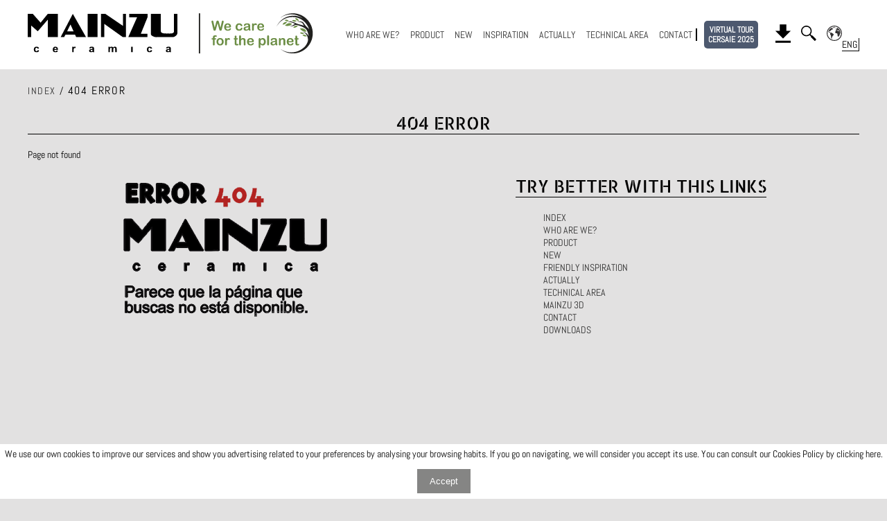

--- FILE ---
content_type: text/html; charset=UTF-8
request_url: https://www.mainzu.com/en/producto/efecto/piedra/serie/olimpo
body_size: 17053
content:
<!DOCTYPE html>
<html lang="en">
<head>
    <meta charset="UTF-8">
    <meta name="viewport" content="width=device-width, initial-scale=1.0">
    <meta http-equiv="X-UA-Compatible" content="ie=edge">
    <meta name="p:domain_verify" content="3c271711457a0885b7a6fa30645aa026"/>
    <title>Olimpo - Stone - Mainzu ceramics</title>
    <!-- <base href="https://www.mainzu.com"> -->

    <!-- <meta name="description" content=''> -->
    <meta name="description" content="">

    <meta name="keywords" content="serie, mainzu, Olimpo">
    <meta name="author" content="OCRE ESTUDI GRAFIC">
    <link rel="shortcut icon" href="/src/mainzu-favicon.png" type="image/x-icon';?>">
    <link rel="icon" href="/src/mainzu-favicon.png" type="image/x-icon">
    <script src="/src/js/jquery-3.1.1.min.js"></script>
    <link rel="stylesheet" href="/src/css/lightGallery.css">
    <!-- <script src="/src/js/html5tooltips.js"></script> -->
    <!-- <link rel="stylesheet" href="/src/css/html5tooltips.css"> -->
    <!-- <link rel="stylesheet" href="/src/css/html5tooltips.animation.css"> -->
            <link rel="stylesheet" href="/src/css/swiper.min.css">
        <link rel="stylesheet" href="/src/css/demo-swiper.css?ver=1.8">
        <script src="/src/js/swiper.min.js"></script>
                <link rel="stylesheet" href="/src/css/waterfall.css">
                <link rel="alternate" hreflang="es" href="https://www.mainzu.com/es/producto/efecto/piedra/serie/olimpo" />
            <link rel="alternate" hreflang="en" href="https://www.mainzu.com/en/producto/efecto/piedra/serie/olimpo" />
                            <link rel="canonical" href="https://www.mainzu.com/en/producto/serie/olimpo" />
                                                        
        <!-- Google tag (gtag.js) -->
        <script async src="https://www.googletagmanager.com/gtag/js?id=G-34DNW0J5JL"></script>
        <script>
        window.dataLayer = window.dataLayer || [];
        function gtag(){dataLayer.push(arguments);}
        gtag('js', new Date());

        gtag('config', 'G-34DNW0J5JL');
        </script>

        <script data-host=https://stat.kaci.es data-dnt="false" src=https://stat.kaci.es/js/script.js id="ZwSg9rf6GA" async defer></script>
        
</head>
<style>
/* CUSTOM STYLE */

@font-face {
    font-family: 'Earth Kid';
    src: url(/src/fonts/Earth_Kid.ttf);
}

@font-face {
    font-family: 'Abel';
    src: url(/src/fonts/Abel-Regular.ttf);
}

@font-face {
    font-family: 'Allerta Stencil';
    src: url(/src/fonts/AllertaStencil-Regular.ttf);
}

@font-face {
    font-family: 'Oswald';
    src: url(/src/fonts/Oswald-Regular.ttf);
}

/* html {
    height: 100%;
} */

body {
    width: 100%;
    height: 100%;
    font-family: 'Abel', sans-serif;
    margin: 0;
    padding: 0;
    position: relative;
    padding-top: 80px;
    background-color: rgb(226, 225, 225);
}
@media screen and (min-width: 769px) {
    body {
        padding-top: 100px;
    }
}

a {
    text-decoration: none;
    color: black;
}
.linkMapa,
.linkMapa:hover {
    color: white !important;
    cursor: pointer;
    text-decoration: none;
}

p {
    margin: 0;
    padding: 0;
}
/*  -- STICKY FOOTER -- */

.page-wrap {
    min-height: 100%;
}

.page-wrap:after {
    content: "";
    display: block;
}
/* -- HEADER -- */

header {
    width: 100%;
    position: fixed;
    top: 0;
    background-color: white;
    z-index: 50;
    border-bottom: 1px solid rgb(226, 225, 225);
}

.paper-icon-button-0 {
    display: inline-block;
    position: relative;
    padding: 8px;
    outline: none;
    -webkit-user-select: none;
    -moz-user-select: none;
    -ms-user-select: none;
    user-select: none;
    cursor: pointer;
    z-index: 0;
    line-height: 1;
    width: 50px;
    height: 50px;
    -webkit-tap-highlight-color: rgba(0, 0, 0, 0);
    -webkit-tap-highlight-color: transparent;
    -webkit-box-sizing: border-box !important;
            box-sizing: border-box !important;
}
/* MIGAS PAN */

.migasPan {
    font-size: 16px;
    letter-spacing: 0.1rem;
    width: 100%;
    margin-bottom: 20px;
    cursor: default;
    text-transform: uppercase;
}

.migasPan>p>span {
    font-size: 14px;
}

.migasPan>p>span>a {
    cursor: pointer;
}
/* CONTENIDO */

.tituloSeccion {
    font-family: 'Allerta Stencil', sans-serif;
    font-size: 20px;
    margin-bottom: 20px;
    border-bottom: 1px solid black;
    letter-spacing: 3px;
}

.tituloSeccion>h1,
.tituloSeccion>h2 {
    font-family: 'Allerta Stencil', sans-serif;
    font-size: 20px;
    letter-spacing: 3px;
    margin: 0;
    padding: 0;
    font-weight: lighter;
}

.tituloSeccion>h1>span {
    font-size: 25px;
    letter-spacing: 0;
}

.page {
    width: 98%;
    max-width: 1200px;
    margin: 0 auto;
    margin-top: 20px;
}

@media screen and (min-width: 1210px) {
    .page {
        width: 100%;
    }
}

.caracteristicas>.separador {
    padding-right: 5px;
    margin-right: 5px;
    border-right: 1px solid black;
    height: 80%;
}

.slider__dots {
    display: none !important;
}
/* END CUSTOM STYLE */

body:before {
    content: "";
    height: calc(100% - 131px);
    float: left;
    width: 0;
}

.main {
    overflow: auto;
    width: 100%;
    max-width: 1200px;
    margin: 0 auto;
}

header {
    top: 0px;
}

.app-sandbox {
    display: none;
}

.margenSuperior {
    padding-top: 81px;
}

@media screen and (min-width:769px) {
    .margenSuperior {
        padding-top: 121px;
    }
}

@media screen and (min-width:1201px) {
    .margenSuperior {
        padding-top: 101px;
    }
}

@media screen and (max-width:769px) {
    .image-gallery-left-nav,
    .image-gallery-right-nav {
        padding: 50px 5px;
    }
}

.puntito {
    display: inline-block;
}

.puntito:not(:last-of-type):after {
    content: "·";
    margin: 0 5px;
}
.puntito > a {
    text-decoration: none !important;
    color: #ccc !important;
    font-size: 13px;
    font-weight: 700;
    line-height: 1em;
}
/* END CUSTOM STYLE */
/*HEADER*/
.header-cont {
    border-bottom: 1px solid rgb(226, 225, 225);
}
.header {
    width: 98%;
    max-width: 1200px;
    height: 80px;
    margin: 0 auto;
    display: -webkit-box;
    display: -ms-flexbox;
    display: flex;
    -webkit-box-orient: horizontal;
    -webkit-box-direction: normal;
        -ms-flex-direction: row;
            flex-direction: row;
    -webkit-box-pack: justify;
        -ms-flex-pack: justify;
            justify-content: space-between;
    -webkit-box-align: center;
        -ms-flex-align: center;
            align-items: center;
}
@media screen and (min-width: 769px) {
    .header {
        height: 100px;
    }
}
@media screen and (min-width: 1210px) {
    .header {
        width: 100%;
    }
}
.logo-mainzu {
    width: 50%;
}
@media screen and (min-width: 769px) {
    .logo-mainzu {
        width: 30%;
    }
}
@media screen and (min-width: 769px) {
    .logo-mainzu {
        width: 18%;
    }
}
.logo-mainzu>a>img {
    width: 100%;
}
.menu-movil {
    display: -webkit-box;
    display: -ms-flexbox;
    display: flex;
    -webkit-box-orient: horizontal;
    -webkit-box-direction: normal;
        -ms-flex-direction: row;
            flex-direction: row;
    -webkit-box-pack: end;
        -ms-flex-pack: end;
            justify-content: flex-end;
    -webkit-box-align: center;
        -ms-flex-align: center;
            align-items: center;
    padding-right: 15px;
    position: relative;
    margin-right: 10px;
    -webkit-box-ordinal-group: 3;
        -ms-flex-order: 2;
            order: 2;
}
.menu-header {
    display: none;
    -webkit-box-orient: horizontal;
    -webkit-box-direction: normal;
        -ms-flex-direction: row;
            flex-direction: row;
    -webkit-box-pack: end;
        -ms-flex-pack: end;
            justify-content: flex-end;
    -webkit-box-align: center;
        -ms-flex-align: center;
            align-items: center;
    padding-right: 15px;
    position: relative;
    margin-right: 10px;
    -webkit-box-ordinal-group: 3;
        -ms-flex-order: 2;
            order: 3;
}
.menu-sostenibilidad {
    display: none;
    -webkit-box-orient: horizontal;
    -webkit-box-direction: normal;
        -ms-flex-direction: row;
            flex-direction: row;
    -webkit-box-pack: end;
        -ms-flex-pack: end;
            justify-content: flex-end;
    -webkit-box-align: center;
        -ms-flex-align: center;
            align-items: center;
    padding-right: 15px;
    position: relative;
    margin-right: 10px;
    -webkit-box-ordinal-group: 2;
        -ms-flex-order: 2;
            order: 2;
}

@media screen and (min-width: 769px) {
    .menu-movil {
        display: none;
    }
    .menu-header {
        display: -webkit-box;
        display: -ms-flexbox;
        display: flex;
    }
    .menu-sostenibilidad {
        display: -webkit-box;
        display: -ms-flexbox;
        display: flex;
    }
}

.menu-header>a:nth-child(7) {
    border-right: 2px solid black;
}

.dropbtn a,
.dropdown-content a{
    font-size: 11px;
}

.menu-header>a,
.menu-header>.lupa {
    margin: 0 4px 0 0;
    padding: 0 8px 0 0;
    font-size: 11px;
    cursor: pointer;
    position: relative;
}
img.mainzuEco {
    width: 120px;
}
@media screen and (min-width: 769px) {
    .menu-header>a,
    .menu-header>.lupa {
        margin: 0 4px 0 0;
        padding: 0 3px 0 0;
        font-size: 11px;
    }
    img.mainzuEco {
    width: 74px !important;
    }
}
@media screen and (min-width: 867px) {

    .dropbtn a,
    .dropdown-content a{
        /* font-size: 13px; */
        font-size: 11px;
    }

    .menu-header>a,
    .menu-header>.lupa {
        margin: 0 6px 0 0;
        padding: 0 8px 0 0;
        /* font-size: 13px; */
        font-size: 10px;
    }
    img.mainzuEco {
        width: 82px !important;
    }
}

@media screen and (min-width: 926px) { 
    img.mainzuEco {
        width: 130px !important;
    }
}

@media screen and (min-width: 1026px) {
    img.mainzuEco {
            width: 180px !important;
            /* margin-left: 20px; */
    }
}
/* @media screen and (min-width: 1130px) { */
@media screen and (min-width: 1075px) {

    .dropbtn a,
    .dropdown-content a{
        font-size: 16px;
    }

    .menu-header>a,
    .menu-header>.lupa {
        margin: 0 10px 0 0;
        padding: 0 5px 0 0;
        /* padding: 0 10px 0 0; */
        /* font-size: 16px; */
        font-size: 12px;
    }
}

@media screen and (min-width: 1210px) {
    .menu-header>a,
    .menu-header>.lupa {
        /* font-size: 15px; */
        font-size: 14px;
    }
}

.inputLupa {
    position: absolute;
    top: -5px;
    right: 5px;
    /*right: 40px;*/
    width: 200px;
    height: 30px;
    display: -webkit-box;
    display: -ms-flexbox;
    display: flex;
    -webkit-box-orient: horizontal;
    -webkit-box-direction: normal;
        -ms-flex-direction: row;
            flex-direction: row;
    -webkit-box-pack: end;
        -ms-flex-pack: end;
            justify-content: flex-end;
    visibility: hidden;
}
.inputLupaMvl {
    position: absolute;
    top: -6px;
    right: calc(-50% + 15px);
    transform: translateX(50%);
    width: 240px;
    height: 45px;
    display: -webkit-box;
    display: -ms-flexbox;
    display: flex;
    -webkit-box-orient: horizontal;
    -webkit-box-direction: normal;
        -ms-flex-direction: row;
            flex-direction: row;
    -webkit-box-pack: end;
        -ms-flex-pack: end;
            justify-content: flex-end;
    visibility: hidden;
}
.inputHiden {
    visibility: visible;
}
.inputLupa > input,
.inputLupaMvl > input {
    width: 96% ;
    height: 80%;
}
.inputLupa > a,
.inputLupaMvl > a {
    position: absolute;
    right: 0px;
    top: 0px;
    background-color: beige;
    padding: 0px 4px;
}
.inputLupa > a > img,
.inputLupaMvl > a > img {
    margin-top: 3px;
}
.menu-header img,
.buscadorImg {
    width: 18px;
}
.inputLupaMvl .buscadorImg {
    width: 34px;
}
@media screen and (min-width: 1026px) {
    .menu-header img,
    .buscadorImg {
        width: 22px;
    }
}
.buscadorImg {
    height: 22px;
}
.descargasImg {
    height: 27px;
}
strong {
    -webkit-text-stroke: 0.5px black;
}
.idioma:after {
    content: attr(lang-attr);
    position: absolute;
    background-color: white;
    bottom: -4px;
    right: -10px;
    border-width: 0 1px 1px 0;
    border-style: solid;
    padding-right: 2px;
    cursor: pointer;
}
.selectorIdiomas {
    position: absolute;
    width: 150px;
    top: 40px;
    right: 0;
    display: none;
    -webkit-box-orient: vertical;
    -webkit-box-direction: normal;
        -ms-flex-direction: column;
            flex-direction: column;
    -webkit-box-pack: center;
        -ms-flex-pack: center;
            justify-content: center;
    -webkit-box-align: center;
        -ms-flex-align: center;
            align-items: center;
    background-color: rgb(192, 192, 192);
}
.selectorIdiomas:after {
    content: "";
    position: absolute;
    top: -7px;
    right: 15px;
    border-left: 8px solid transparent;
    border-right: 8px solid transparent;
    border-bottom: 8px solid rgb(192, 192, 192);
}
.selectorIdiomas>p {
    margin: 8px 0;
    cursor: pointer;
}
.menuMovil,
.redesMovil {
    margin: 0 auto;
    width: 150px;
    margin-top: 15px;
    margin-bottom: 15px;
}
.menuMovil p {
    margin-top: 15px;
}
.menuMovil a {
    text-decoration: none;
    color: black;
}
.menuMovil p:last-child {
    margin: 15px 0;
}
.redesMovil img {
    width: 30px;
    height: auto;
    margin-right: 15px;
}
.idiomasMovil {
    display: -webkit-box;
    display: -ms-flexbox;
    display: flex;
    -webkit-box-orient: vertical;
    -webkit-box-direction: normal;
        -ms-flex-direction: column;
            flex-direction: column;
}
.idiomasMovil>p {
    font-weight: bolder;
    text-decoration: underline;
}
.idiomasMovil>a {
    margin-top: 10px;
    text-transform: uppercase;
}
.iconosMvl > * {
    display: inline-block;
    position: relative;
    width: 30px;
    margin: 0 15px 0 0;
}
.iconosMvl > * > img {
    width: 100%;
}
/*HAMBURGUER MENU*/
#nav-icon3 {
  width: 34px;
  height: 10px; /*45px*/
  position: relative;
  margin: 50px auto;
  -webkit-transform: rotate(0deg);
  -ms-transform: rotate(0deg);
      transform: rotate(0deg);
  -webkit-transition: .5s ease-in-out;
  -o-transition: .5s ease-in-out;
  transition: .5s ease-in-out;
  cursor: pointer;
}
#nav-icon3 span {
  display: block;
  position: absolute;
  height: 4px; /*5px*/
  width: 100%;
  background: #000000;
  border-radius: 50px;
  opacity: 1;
  left: 0;
  -webkit-transform: rotate(0deg);
  -ms-transform: rotate(0deg);
      transform: rotate(0deg);
  -webkit-transition: .25s ease-in-out;
  -o-transition: .25s ease-in-out;
  transition: .25s ease-in-out;
}
#nav-icon3 span:nth-child(1) {
  top: 0px;
}

#nav-icon3 span:nth-child(2),#nav-icon3 span:nth-child(3) {
  top: 10px; /*18px*/
}

#nav-icon3 span:nth-child(4) {
  top: 20px; /*36px*/
}

#nav-icon3.open span:nth-child(1) {
  top: 10px; /*18px*/
  width: 0%;
  left: 50%;
}

#nav-icon3.open span:nth-child(2) {
  -webkit-transform: rotate(45deg);
  -ms-transform: rotate(45deg);
      transform: rotate(45deg);
}

#nav-icon3.open span:nth-child(3) {
  -webkit-transform: rotate(-45deg);
  -ms-transform: rotate(-45deg);
      transform: rotate(-45deg);
}

#nav-icon3.open span:nth-child(4) {
  top: 18px;
  width: 0%;
  left: 50%;
}
/*HAMBURGUER MENU SECTION*/
.menu-movil-section {
    display: block;
    position: fixed;
    height: 0px;
    width: 100%;
    top: 80px;
    left: 0px;
    background-color: rgb(226, 225, 225);
    -webkit-transition: all .25s ease-in-out;
    -o-transition: all .25s ease-in-out;
    transition: all .25s ease-in-out;
    overflow-y: scroll;
}
@media screen and (min-width: 769px) {
    .menu-movil-section {
        top: 100px;
    }
}
.scroll-movil {
    position: absolute;
    height: 0; /*488px*/
    width: 100%;
    font-family: 'Abel', sans-serif;
    margin: 0;
    padding: 0;
    top: 0px;
    left: 0px;
    -webkit-transition: all .25s ease-in-out;
    -o-transition: all .25s ease-in-out;
    transition: all .25s ease-in-out;
}
@media screen and (min-width: 769px) {
    .scroll-movil {
        top: 100px;
    }
}
.opened {
    height: calc(100vh - 80px);
}
.scroll-opened {
    height: 488px;
}
.cont-movil {
    visibility: hidden;
    margin: 0 auto;
    width: 150px;
    margin-top: 15px;
    margin-bottom: 15px;
    position: relative;
    -webkit-transition: visibility .10s ease;
    -o-transition: visibility .10s ease;
    transition: visibility .10s ease;
}
.visible {
    visibility: visible;
}
.cont-movil > p {
    margin-top: 15px;
}
.cont-movil > p > a {
    text-decoration: none;
    color: black;
}
.sep {
    display: none;
}
@media screen and (min-width: 769px) {
    .menu-movil-section {
        display: none;
    }
}
#inputBuscador,
#inputBuscadorMvl {
    background-color: inherit;
    border-radius: 0;
    border-width: 1px;
    -webkit-box-shadow: inherit;
            box-shadow: inherit;
    width: 96%;
    outline: none;
    background-color: white;
}
#inputBuscadorMvl {
    height: 41px;
    padding: 0px;
    margin-top: -1px;
}
.listaIdiomasVisible {
    display: -webkit-box;
    display: -ms-flexbox;
    display: flex;
    -webkit-box-orient: vertical;
    -webkit-box-direction: normal;
        -ms-flex-direction: column;
            flex-direction: column;
    -webkit-box-pack: center;
        -ms-flex-pack: center;
            justify-content: center;
    -webkit-box-align: center;
        -ms-flex-align: center;
            align-items: center;
}
.avisoEnlaceBuscador {
    visibility: hidden;
    position: absolute;
    width: 80%;
    height: 30px;
    background-color: rgb(255, 89, 89);
    bottom: -30px;
    left: 10px;
    border-radius: 3px;
    color: white;
    font-size: 14px;
    display: -webkit-box;
    display: -ms-flexbox;
    display: flex;
    -webkit-box-orient: vertical;
    -webkit-box-direction: normal;
        -ms-flex-direction: column;
            flex-direction: column;
    -webkit-box-pack: center;
        -ms-flex-pack: center;
            justify-content: center;
    -webkit-box-align: center;
        -ms-flex-align: center;
            align-items: center;
}
.avisoEnlaceBuscador:after {
    content: "";
    position: absolute;
    top: -5px;
    left: 12px;
    border-left: 6px solid transparent;
    border-right: 6px solid transparent;
    border-bottom: 6px solid rgb(255, 89, 89);
}
.avisoEnlaceBuscadorMvl {
    visibility: hidden;
    position: absolute;
    width: 80%;
    height: 30px;
    background-color: rgb(255, 89, 89);
    bottom: -30px;
    left: 10px;
    border-radius: 3px;
    color: white;
    font-size: 14px;
    display: -webkit-box;
    display: -ms-flexbox;
    display: flex;
    -webkit-box-orient: vertical;
    -webkit-box-direction: normal;
        -ms-flex-direction: column;
            flex-direction: column;
    -webkit-box-pack: center;
        -ms-flex-pack: center;
            justify-content: center;
    -webkit-box-align: center;
        -ms-flex-align: center;
            align-items: center;
}
.avisoEnlaceBuscadorMvl:after {
    content: "";
    position: absolute;
    top: -5px;
    left: 12px;
    border-left: 6px solid transparent;
    border-right: 6px solid transparent;
    border-bottom: 6px solid rgb(255, 89, 89);
}
.avisoEnlaceVisible {
    visibility: visible;
}



.dropbtn {
  /* background-color: #04AA6D; */
  color: black;
  padding: 16px;
  font-size: 16px;
  border: none;
}

.dropdown {
  position: relative;
  display: inline-block;
}

.dropdown-content {
  display: none;
  position: absolute;
  /* background-color: #f1f1f1; */
  background-color: #fff;
  /* NO min-width: 160px; */
  /* min-width: 130px; */
  min-width: 180px;
  left:32px;
  box-shadow: 0px 8px 16px 0px rgba(0,0,0,0.2);
  z-index: 1;
}

.dropdown-content a {
  color: black;
  padding: 12px 16px;
  text-decoration: none;
  display: block;
}

.dropdown-content a:hover {background-color: #ddd;}

.dropdown:hover .dropdown-content {display: block;}

/* .dropdown:hover .dropbtn {background-color: #3e8e41;} */



/*END HAMBURGUER MENU*/
/*END HEADER*/
</style>
<body onselectstart="return false" ondragstart="return false">
    <script type="application/ld+json">
        {
            "@context" : "https://schema.org",
            "@id" : "https://www.mainzu.com/#organization",
            "@type" : "Organization",
            "name" : "Mainzu",
            "url" : "https://www.mainzu.com",
            "logo" : "https://www.mainzu.com/src/logo-mainzu.png",
            "founders" : {
                "@type" : "Person",
                "name" : "MANUFACTURA INDUSTRIAL AZULEJERA, S.L."
            },
            "address" : {
                "@type" : "PostalAddress",
                "addressCountry" : "ES",
                "addressRegion" : "Castellón",
                "addressLocality" : "Vila-real",
                "postalCode" : "12540",
                "streetAddress" : "Camí de la Travessa, 17"
            },
            "telephone" : "+34 964 506 300",
            "sameAs" : [
                "https://www.facebook.com/mainzuceramica",
                "https://www.instagram.com/mainzu_ceramica",
                "https://twitter.com/mainzuceramicas",
                "https://www.youtube.com/mainzuvideos"
            ]
        }
    </script>
    <script type="application/ld+json">
        {
            "@context" : "https://schema.org",
            "@type" : "WebSite",
            "name" : "Mainzu",
            "alternateName" : "Mainzu Cerámica",
            "url" : "https://www.mainzu.com",
            "creator" : {
            	"@type" : "Organization",
                "name" : "Ocre Estudi, S.L."
            }
        }
    </script>
<!-- Google Analytics -->
<script>
(function(i,s,o,g,r,a,m){i['GoogleAnalyticsObject']=r;i[r]=i[r]||function(){
(i[r].q=i[r].q||[]).push(arguments)},i[r].l=1*new Date();a=s.createElement(o),
m=s.getElementsByTagName(o)[0];a.async=1;a.src=g;m.parentNode.insertBefore(a,m)
})(window,document,'script','https://www.google-analytics.com/analytics.js','ga');

ga('create', 'UA-19346783-1', 'auto');
ga('send', 'pageview');
</script>
<!-- End Google Analytics --><header>
    <div class="header-cont">
        <!--TEMPLATE PC-->
        <div class="header">
            <div class="logo-mainzu">
                <a href="/en/inicio">
                    <img src="/src/image/logo-mainzu.svg" alt="Index">
                </a>
            </div>
            <div class="menu-movil">
                <p id="nav-icon3"><span></span><span></span><span></span><span></span></p>
            </div>
            <div class="menu-sostenibilidad">
                    <a href="/en/sostenibilidad"><img src="/src/image/mainzu-sostenible.svg" alt="SUSTAINABILITY" class="mainzuEco"></a>
            </div>
            <div class="menu-header">                
                <a href="/en/empresa">WHO ARE WE?</a>
                <a href="/en/producto">PRODUCT</a>
                <a href="/en/producto/new">NEW</a>
                <a href="/en/inspiracion">INSPIRATION</a>
                <a href="/en/actualidad">ACTUALLY</a>
                <a href="/en/descargas/area-tecnica">TECHNICAL AREA</a>
                <a href="/en/contacta">CONTACT</a>
                <!-- <a href="/en/tour-360" style="margin-right:25px">TOUR 360</a> -->
                <a href="/en/tour-360" style="margin-right:25px;display: inline-block; padding: 6px 6px; background-color: #4d596f; color: white; border-radius: 5px; text-decoration: none; font-weight: bold; text-align: center; line-height: 1.2; font-size: 12px; white-space: nowrap;">VIRTUAL TOUR<br>CERSAIE 2025</a>
                <!-- ICONOS HEADER -->                
                <a href="/en/descargas/catalogos">
                    <img src="/src/image/download.svg" alt="Downloads" class="descargasImg">
                </a>
                <div class="lupa">
                    <img src="/src/image/magnify.svg" alt="Search by words" raised onclick="openDialog()" class="buscadorImg">
                    <div class="inputLupa">
                        <input id="inputBuscador" type="text" on-keypress="validaBuscador">
                        <a id="enlaceBuscador" href="/en/producto/search/" class="enlaceBuscador">
                            <img src="/src/image/magnify.svg" alt="Search by words" class="buscadorImg">
                        </a>
                        <div class="avisoEnlaceBuscador">
                            <p>Enter 3 letters minimum</p>
                        </div>
                    </div>
                </div>
                <div class="idioma" id="idioma" lang-attr="ESP">
                    <a>
                        <img src="/src/image/world.svg" alt="selector_idiomas-en" style="cursor: pointer;">
                    </a>
                    <div class="selectorIdiomas" id="selectorIdiomas">
                                                    <p><a class="eligeIdioma" data-idioma="es">Spanish</a></p>
                                                    <p><a class="eligeIdioma" data-idioma="en">English</a></p>
                                            </div>
                </div>
            </div>
        </div>
        <!--END TEMPLATE PC-->
    </div>
    <div class="menu-movil-section">
        <div class="scroll-movil">
            <div class="cont-movil">
                <!-- <p><a href="/en/empresa">WHO ARE WE?</a></p> -->
                <p><a href="/en/empresa">WHO ARE WE?</a></p>
                <p><a href="/en/producto">PRODUCT</a></p>
                <p><a href="/en/producto/new">NEW</a></p>
                <p><a href="/en/inspiracion">INSPIRATION</a></p>
                <p><a href="/en/actualidad">ACTUALLY</a></p>
                <p><a href="/en/descargas/area-tecnica">TECHNICAL AREA</a></p>
                <!-- <p><a href="/en/mainzu-3d">MAINZU 3D</a></p> -->
                <p><a href="/en/contacta">CONTACT</a></p>
                <!-- <p><a href="/en/tour-360">TOUR 360</a></p> -->
                <p><a href="/en/tour-360">TOUR CERSAIE 2025</a></p>
                <p><a href="/en/sostenibilidad"><img src="/src/image/mainzu-sostenibleMovil.svg" alt="SUSTAINABILITY" class="mainzuEco"></a></p>
            </div>
            <div class="cont-movil iconosMvl">
                <a href="/en/descargas/catalogos">
                    <img src="/src/image/download.svg" alt="Downloads">
                </a>
                <div class="lupa">
                    <img src="/src/image/magnify.svg" alt="Search by words" raised onclick="openDialogMvl()">
                    <div class="inputLupaMvl">
                        <input id="inputBuscadorMvl" type="text">
                        <a id="enlaceBuscadorMvl" href="/en/producto/search/" class="enlaceBuscador">
                            <img src="/src/image/magnify.svg" alt="Search by words" class="buscadorImg">
                        </a>
                        <div class="avisoEnlaceBuscadorMvl">
                            <p>Enter 3 letters minimum</p>
                        </div>
                    </div>
                </div>
            </div>
            <hr class="sep">
            <div class="cont-movil idiomasMovil">
                 <p class="strong">IDIOMAS</p> 
                                    <a class="eligeIdioma" data-idioma="es">Spanish</a>
                                    <a class="eligeIdioma" data-idioma="en">English</a>
                            </div>
        </div>
    </div>
</header>

<div class="page-wrap">

<script>
    
    $('#idioma').click(function() {
        console.log('entra en la funcion del idioma');
        var args = $('#idioma').attr('lang-attr');
        if ($('#selectorIdiomas').hasClass('listaIdiomasVisible')) { // flex
            $('.selectorIdiomas').removeClass('listaIdiomasVisible');
        } else {
            $('.selectorIdiomas').addClass('listaIdiomasVisible'); // flex
        }
    });
    $('.eligeIdioma').click(function(e) {
        // OBTENEMOS EL VALOR DE LA OPCIÓN QUE HA PULSADO
        var args = e.target.getAttribute('data-idioma');

        // OBTENEMOS LISTA COMPLETA DE IDIOMAS
        var listaIdiomas = [];
        var i=0;
        $('.eligeIdioma').each(function() {
            listaIdiomas[i] = $(this).attr('data-idioma');
            i++;
        });
        
        // OBTENEMOS URL
        var contieneIdioma = false;
        var URLactual = window.location;
        var cadena = URLactual.toString();
        var langActual = '';
        for (i=0; i<listaIdiomas.length; i++) {
            var word = '/'+listaIdiomas[i]+'/';
            if (cadena.indexOf(word) != -1 ) {
                contieneIdioma = true;
                langActual = word;
            }
        }
        
        // SI SE TRATA DE LA HOME Y/O ES LA PRIMERA VEZ QUE ENTRA Y NO TIENE IDIOMA EN LA URL
        if (!contieneIdioma) {
            var ruta = window.location;
            var strRuta = ruta.toString();
            var posicion = 0;
            var lastRuta = '';
            var nuevaRuta = '';
            if (strRuta.indexOf('mainzu_php') != -1) {
                posicion = strRuta.lastIndexOf('mainzu_php/') + 11;
                
            } else {
                posicion = strRuta.lastIndexOf('.com/') + 5;
            }
            lastRuta = strRuta.substring(posicion);
            initialRuta = strRuta.replace(lastRuta, '');
            if (lastRuta == '') {
                lastRuta = 'inicio';
            }
            nuevaRuta = initialRuta+args+'/'+lastRuta;
            history.pushState('', '', nuevaRuta);
            location.reload();
        } else {
            // SI SE TRATA DE UNA PAGINA DISTINTA A LA HOME Y YA TIENE IDIOMA
            var host = window.location.href;
            var posicion = host.indexOf(langActual);
            var repl = host.substr(posicion);
            host = host.replace(repl, '');
            var URLrestante = repl.replace(langActual, '');
            var nuevaURL = host + '/' + args + '/' + URLrestante;
            history.pushState('', '', nuevaURL);
            location.reload();
        }
    });
    $(document).ready(function(){
        comprobarIdioma();
        $('#nav-icon3').click(function(){
            $(this).toggleClass('open');
            $('.cont-movil').toggleClass('visible');
            $('.sep').toggle();
            $('.menu-movil-section').toggleClass('opened');
            $('.scroll-movil').toggleClass('scroll-opened');
        });
    });
    function openDialog() {
        $('.inputLupa').toggleClass('inputHiden');
        $('.inputLupa').children('input').focus();
    };
    function openDialogMvl() {
        $('.inputLupaMvl').toggleClass('inputHiden');
        $('.inputLupaMvl').children('input').focus();
    };

    function comprobarIdioma() {
        // OBTENEMOS LISTA COMPLETA DE IDIOMAS
        var listaIdiomas = [];
        var listaIdiomasCad = [];
        var i=0;
        $('.eligeIdioma').each(function() {
            listaIdiomas[i] = $(this).attr('data-idioma');
            listaIdiomasCad[i] = $(this).html();
            i++;
        });

        // OBTENEMOS URL
        var contieneIdioma = false;
        var URLactual = window.location;
        var cadena = URLactual.toString();
        var langActual = '';
        for (i=0; i<listaIdiomas.length; i++) {
            var word = '/'+listaIdiomas[i]+'/';
            if (cadena.indexOf(word) != -1 ) {
                contieneIdioma = true;
                langActual = listaIdiomas[i];
                langActualCad = listaIdiomasCad[i];
            }
        }
        if (contieneIdioma) {
            var nuevoLetrero = langActualCad.toUpperCase().substring(0,3);
            $('#idioma').attr('lang-attr', nuevoLetrero);
        }
    }

    $('#enlaceBuscador').on('click', function(e) {
        var valor = ($('#inputBuscador').val());
        var valorModificado = valor.replace(/\s/g, "-");
        if (valor == '') {
            e.preventDefault();
        } else {
            if (valor.length >= 3) {
                $('.avisoEnlaceBuscador').removeClass('avisoEnlaceVisible');
                $('#enlaceBuscador').attr('href', $('#enlaceBuscador').attr('href') + valorModificado);
            } else {
                e.preventDefault();
                $('.avisoEnlaceBuscador').addClass('avisoEnlaceVisible');
            }
        }
        if (valor == '') {
            $('.inputLupa').toggleClass('inputHiden');
            $('.avisoEnlaceBuscador').removeClass('avisoEnlaceVisible');
        }
    });
    $('#inputBuscador').keypress(function(e) {
        var tecla = (document.all) ? e.keyCode : e.which;
        if (tecla == 13) {
            var valor = $('#inputBuscador').val();
            if (valor != '') {
                if (valor.length >= 3) {
                    $('.avisoEnlaceBuscador').removeClass('avisoEnlaceVisible');
                    document.getElementById('enlaceBuscador').focus();
                    document.getElementById('enlaceBuscador').click();
                } else {
                    $('.avisoEnlaceBuscador').addClass('avisoEnlaceVisible');
                }
            } else {
                $('.inputLupa').toggleClass('inputHiden');
                $('.avisoEnlaceBuscador').removeClass('avisoEnlaceVisible');
            }
        }
    });
    $('#enlaceBuscadorMvl').on('click', function(e) {
        var valor = $('#inputBuscadorMvl').val();
        if (valor == '') {
            e.preventDefault();
        } else {
            if (valor.length >= 3) {
                $('.avisoEnlaceBuscadorMvl').removeClass('avisoEnlaceVisible');
                $('#enlaceBuscadorMvl').attr('href', $('#enlaceBuscadorMvl').attr('href') + valor);
            } else {
                e.preventDefault();
                $('.avisoEnlaceBuscadorMvl').addClass('avisoEnlaceVisible');
            }
        }
        if (valor == '') {
            $('.inputLupaMvl').toggleClass('inputHiden');
            $('.avisoEnlaceBuscadorMvl').removeClass('avisoEnlaceVisible');
        }
    });
    var es_ie = navigator.userAgent.indexOf("MSIE") > -1 ;
    if(es_ie){
        console.log("El navegador que se está utilizando es Internet Explorer");
        $('body').addClass('i-explorer');
    }
</script>
<style>
.page {
    min-height: 729px;
}
.titulo {
    font-family: 'Allerta Stencil', sans-serif;
    font-size: 25px;
    margin: 0 auto;
    text-align: center;
    width: 100%;
    border-bottom: 1px solid black;
    margin-bottom: 20px;
}

.titulo>p {
    margin: 0;
    text-transform: uppercase;
}
.titulo>h1 {
    margin: 0;
    padding: 0;
    font-family: 'Allerta Stencil', sans-serif;
    font-size: 25px;
    font-weight: lighter;
    text-transform: uppercase;
}

.descripcionSeccion {
    width: 100%;
    margin-bottom: 20px;
}
.imagen404 {
    display: -webkit-box;
    display: -ms-flexbox;
    display: flex;
    -webkit-box-orient: horizontal;
    -webkit-box-direction: normal;
        -ms-flex-direction: row;
            flex-direction: row;
    -ms-flex-pack: distribute;
        justify-content: space-around;
    -ms-flex-wrap: wrap;
        flex-wrap: wrap;
}
.imagen404>img {
    margin-bottom: 20px;
    height: 205px;
}
.listaEnlaces {
    text-transform: uppercase;
    list-style: none;
}
</style>
<div class="page">
    <div class="migasPan">
        <p><span><a href="/en/inicio">Index</a> /</span> 404 Error</p>
    </div>
    <div class="titulo">
        <h1>404 Error</h1>
    </div>
    <div class="descripcionSeccion">
        <p>Page not found</p>
    </div>
    <div class="imagen404">
        <img src="/src/image/error.png" alt="Error 404 page not found">
        <div class="enlaces404">
            <div class="titulo">
                <p>Try better with this links</p>
            </div>
            <ul class="listaEnlaces">
                <li><a href="/en/inicio">Index</a></li>
                <li><a href="/en/empresa">WHO ARE WE?</a></li>
                <li><a href="/en/producto">PRODUCT</a></li>
                <li><a href="/en/producto/new">NEW</a></li>
                <li><a href="/en/inspiracion">FRIENDLY INSPIRATION</a></li>
                <li><a href="/en/actualidad">ACTUALLY</a></li>
                <li><a href="/en/descargas/area-tecnica">TECHNICAL AREA</a></li>
                <li><a href="/en/mainzu-3d">MAINZU 3D</a></li>
                <li><a href="/en/contacta">CONTACT</a></li>
                <li><a href="/en/descargas/catalogos">Downloads</a></li>
            </ul>
        </div>
    </div>
</div><style>
/* FOOTER */

footer {
    width: 100%;
    display: -webkit-box;
    display: -ms-flexbox;
    display: flex;
    -webkit-box-orient: horizontal;
    -webkit-box-direction: normal;
        -ms-flex-direction: row;
            flex-direction: row;
    -webkit-box-pack: center;
        -ms-flex-pack: center;
            justify-content: center;
    background-color: rgb(102, 101, 101);
}
@media screen and (min-width: 769px) {
    footer {
        height: 130px;
    }
}

.footer {
    width: 98%;
    max-width: 1200px;
    display: -webkit-box;
    display: -ms-flexbox;
    display: flex;
    -webkit-box-orient: vertical;
    -webkit-box-direction: normal;
        -ms-flex-direction: column;
            flex-direction: column;
    -webkit-box-pack: justify;
        -ms-flex-pack: justify;
            justify-content: space-between;
    -webkit-box-align: center;
        -ms-flex-align: center;
            align-items: center;
}
@media screen and (min-width: 769px) {
    .footer {
        -webkit-box-orient: horizontal;
        -webkit-box-direction: normal;
            -ms-flex-direction: row;
                flex-direction: row;
    }
}

@media screen and (min-width: 1210px) {
    .footer {
        width: 100%;
    }
}

.footer p {
    margin: 0;
    padding: 0;
    font-size: 14px;
    color: white;
}

.footer>.redes {
    text-align: center;
    -webkit-box-ordinal-group: 2;
        -ms-flex-order: 1;
            order: 1;
    margin-top: 20px;
}
@media screen and (min-width: 769px) {
    .footer>.redes {
        text-align: center;
        -webkit-box-ordinal-group: 3;
            -ms-flex-order: 2;
                order: 2;
        margin-top: 0;
    }
}

.footer>.redes>p>span {
    padding: 0 15px;
    position: relative;
    cursor: pointer;
}

.footer>.redes>p>a>img {
    padding: 0 8px;
    position: relative;
    width: 30px;
}

.footer>.redes>p>span:after {
    content: "·";
    position: absolute;
    right: 0;
}

.footer>.redes>p>span:nth-child(4):after {
    content: "";
    position: absolute;
    right: 0;
}

.footer>.direccion {
    text-align: center;
    -webkit-box-ordinal-group: 4;
        -ms-flex-order: 3;
            order: 3;
    margin: 20px 0;
}
@media screen and (min-width: 769px) {
    .footer>.direccion {
        text-align: right;
        -webkit-box-ordinal-group: 4;
            -ms-flex-order: 3;
                order: 3;
        margin: 0;
    }
}
.logo-mainzu {
    width: 30%;
    -webkit-box-ordinal-group: 3;
        -ms-flex-order: 2;
            order: 2;
    margin-top: 20px;
    min-width: 190px;
}
@media screen and (min-width: 769px) {
    .logo-mainzu {
        width: 18%;
        -webkit-box-ordinal-group: 2;
            -ms-flex-order: 1;
                order: 1;
        margin-top: 0;
        min-width: inherit;
    }
}
.logo-mainzu>a>img {
    width: 100%;
}
/*  ANIMACION AVISO ACCEPTACION DE DATOS */
button {
    background-color: #5a5a5a;
    color: white;
    padding: 14px 20px;
    margin: 8px 0;
    border: none;
    cursor: pointer;
    width: 100%;
}
.aceptaPrivacidad,
.aceptaCookies,
.aceptaLegal {
    width: auto;
    padding: 10px 18px;
    background-color: #858584;
}
.modal {
    display: none;
    position: fixed; 
    z-index: 11; 
    left: 0;
    top: 0;
    width: 100%; 
    height: 100%; 
    overflow: auto; 
    background-color: rgb(0,0,0);
    background-color: rgba(0,0,0,0.4);
    color: black;
    padding-top: 60px;
    margin: 0 auto;
    text-align: left;
}
.modal-content {
    background-color: #fefefe;
    margin: 5% auto 15% auto; 
    border: 1px solid #888;
    width: 30%; 
}
.close {
    position: absolute;
    right: 25px;
    top: 0;
    color: #000;
    font-size: 35px;
    font-weight: bold;
}
.close:hover,
.close:focus {
    color: #858584;
    cursor: pointer;
}

.contenido-privacidad,
.contenido-cookies,
.contenido-legal {
    background-color: #fefefe;
    margin: 5% auto 15% auto;
    border: 1px solid #888;
    width: 100%;
}

@media screen and (min-width: 768px) {
    .contenido-privacidad,
    .contenido-cookies,
    .contenido-legal {
        width: 573px;
    }                
}


@media screen and (min-width: 1024px) {
    .contenido-privacidad,
    .contenido-cookies,
    .contenido-legal {
        width: 900px;
    }                
}
.imgcontainer{
    text-align: center;
    margin: 24px 0 12px 0;
    position: relative;
}
img.avatar {
    width: 30%;
}
.container {
    padding: 16px;
}

.contenido-privacidad ol {
    list-style-type: upper-alpha;
}

.contenido-privacidad td,
.contenido-cookies td {
    border: 1px solid black;
}

.contenido-privacidad .container{
    padding: 16px 30px;
    line-height: 2em;
}

.jf {
    text-align: left;
}

.animate {
    -webkit-animation: animatezoom 0.2s;
    animation: animatezoom 0.2s
}
@-webkit-keyframes animatezoom {
    from {-webkit-transform: scale(0)} 
    to {-webkit-transform: scale(1)}
}
@keyframes animatezoom {
    from {-webkit-transform: scale(0);transform: scale(0)} 
    to {-webkit-transform: scale(1);transform: scale(1)}
}
.textAtLeft {
    text-align: left;
}
/* FIN ANIMACION AVISO ACCEPTACION DE DATOS */



/* VENTANA AVISO COOKIES */

#overbox3 {
    position: fixed;
    bottom: 0px;
    left: 0px;    
    width: 100%;    
    z-index: 999999;
    display: block;
}
.infobox3 {
    margin: auto;
    position: relative;
    top: 0px;
    background-color: #fff;
}



.infobox3 p {
    font-family: 'Abel', sans-serif;
    line-height: 2em;
    font-size: 14px;
    text-align: left;
    padding-left:5px;
    padding-right:5px;
    /* margin: 0px 5px; */
}

@media screen and (min-width: 768px) {
    .infobox3 p {
        text-align: center;
        padding: 0px;
    }
}


.infobox3 p a {
    position: absolute;
    float: right;
    font-weight: 700;
    top: 0;
    right: 30px;
}


</style>

</div>
<div id="ventanaAvisoLegal" class="modal">
    <div class="contenido-legal animate">
        <div class="imgcontainer">
            <span onclick="cierraAvisoLegal()" class="close" title="Cierra aviso">×</span>
            <img src="/src/image/logo-mainzu.svg" alt="Mainzu" class="avatar">
        </div>
        <div class="container">
            <p><b>Legal warning</b></p>
            <p>www.mainzu.com</p>
            <h3 class="textAtLeft">General information</h3>
            <p class="jf">General information
    The owner of the web site <a href="http://www.mainzu.com/en/inicio">http://www.mainzu.com/</a> website is MANUFACTURA INDUSTRIAL AZULEJERA, S.L., with NIF B12008397 and address at Calle Camino TRAVESSA, 17, 12540, Vila-Real, (Castellón). The entity is registered in the Mercantile Register with the following registration data: Registered in the Mercantile Register of Castellón, on 31-3-64, in volume 39, book 11, Secc.2ª, Folio 10, Sheet 214-1ª.<br><br>With the intention that the use of the website is adjusted to criteria of transparency, clarity and simplicity, MANUFACTURA INDUSTRIAL AZULEJERA, S.L. informs the user that any suggestion, doubt or query about this Legal Notice or any other informative document of the website will be received and solved by contacting MANUFACTURA INDUSTRIAL AZULEJERA, S.L., through the e-mail address: <a href="mailto:mainzu@mainzu.com">mainzu@mainzu.com.</a></p>
            <h3 class="textAtLeft"> Intellectual Property</h3>
            <p class="jf">All content displayed on this website, and especially designs, texts, images, logos, icons, trade names, trademarks or any other information susceptible of industrial and / or commercial use are protected by the corresponding copyright, not allowing its reproduction, transmission or registration of information unless prior authorization of the owner, MANUFACTURA INDUSTRIAL AZULEJERA, SL. However, users may use information provided to manage their orders and the corresponding contact information.</p>
            <h3 class="textAtLeft">Links</h3>
            <p class="jf">MANUFACTURA INDUSTRIAL AZULEJERA, S.L. does not assume any responsibility for links to other sites or web pages that, may be included in it, since it has no control over them, so that the user accesses under his/her sole responsibility to the content and conditions of use of that site.</p>
            
            <h3 class="textAtLeft">Sistema Interno de Información</h3>
            
            <p class="jf" style="text-decoration: underline;">Bienvenido/a a nuestro sistema interno de información de irregularidades</p>
            <br>
            <p class="jf">En el presente canal podrá comunicar cualquier presunta irregularidad o acto contrario a la legalidad vigente, o a las normas internas de las que tengan conocimiento. A continuación se expresa nuestra estrategia en materia del Sistema Interno de Información y defensa del informante.</p>
            <br>
            <p class="jf"><strong>Principios del sistema interno de información</strong></p>
            <br>
            <p class="jf">La gestión del sistema interno de información se basa en los siguientes principios:</p>
            <p class="jf">
                <ul>
                    <li>Cumplimiento de cualquier requisito legal con incidencia en la denuncia presentada</li>
                    <li>Ejecución de los procedimientos internamente definidos para este canal</li>
                    <li>Realización de las mejores prácticas en la gestión de las denuncias</li>
                    <li>Tener en cuenta las opiniones y puntos de vista de las partes interesadas</li>
                    <li>Promover una cultura de mejora continua para el canal</li>
                </ul>
            </p>
            <p class="jf"><strong>Condiciones para acogerse a este canal</strong></p>
            <br>
            <p class="jf">Podrán acogerse a este canal todas aquellas personas que tienen vínculos profesionales o laborales con esta entidad, y también aquéllas que ya han finalizado su relación profesional, o sean becarias, voluntarias, desarrollen trabajos en prácticas o en período de formación, e incluso personas que participan en procesos de selección; o personal de contratistas y colaboradores, entre otros.</p>
            <br>
            <p class="jf"><strong>Datos de contacto del canal</strong></p>
            <br>
            <p class="jf">Desde esta sección puede localizar los medios de contacto para presentar una denuncia:</p>
            <p class="jf">
                <ul>
                    <li>Formulario online</li>
                </ul>
            </p>
            <br>
            <p class="jf"><strong>Cómo se gestionan las denuncias</strong></p>
            <br>
            <p class="jf">De forma resumida, una vez recibida la denuncia, la compañía llevará a cabo una evaluación inicial de la misma para determinar si es apta para ser gestionada a través de este canal. En caso de rechazo, el informante será informado. En caso de admisión, el informante será informado y comenzará la investigación interna. Le informaremos sobre el modo en que se ha gestionado y resuelto su caso en un plazo máximo de 90 días. Durante este tiempo, tanto el informante como la compañía podrán intercambiar información del caso. Todas las partes interesadas serán notificadas con las conclusiones finales, dentro de los plazos que establece la Ley.</p>
            <br>
            <p class="jf"><strong>Confidencialidad de las comunicaciones</strong></p>
            <br>
            <p class="jf">Todo el intercambio de información realizado entre el informante y la entidad es confidencial, y se garantizan comunicaciones seguras durante todo el proceso.</p>
            <br>
            <p class="jf"><strong>Denuncias externas</strong></p>
            <br>
            <p class="jf">También es posible denunciar una mala conducta de forma externa a un organismo competente (nacional o autonómico) que pueda recibir y proporcionar información. Puede encontrar información de contacto para cada país, en su autoridad competente, típicamente, en la sección de denuncias externas.</p>
            <br>
            <p class="jf"><strong>Anonimato</strong></p>
            <br>
            <p class="jf">Mantendrá su anonimato completamente al enviar una denuncia, a menos que proporcione información personal voluntariamente. No es obligatorio proporcionar ninguna información personal.</p>
            <br>
            <p class="jf"><strong>Buena fe</strong></p>
            <br>
            <p class="jf">El principio de buena fe presupone la actuación de forma diligente y responsable del denunciante, así como que su denuncia se basa en hechos verídicos que demuestran un comportamiento irregular, ilícito, delictivo o contrario a las normas internas de la organización. El uso indebido de esta herramienta (por ejemplo, registrando denuncias falsas) podrá conllevar medidas disciplinarias y de índole legal contra el denunciante.</p>
            <br>
            <p class="jf"><strong>Protección del denunciante</strong></p>
            <br>
            <p class="jf">Además del anonimato y la confidencialidad, la organización garantiza durante todo el proceso la protección de los derechos del denunciante.</p>
            <br>
            <p class="jf"><strong>Protección del denunciado</strong></p>
            <br>
            <p class="jf">Del mismo modo, se garantizará el derecho a la intimidad, a la presunción de inocencia y la defensa de las personas objeto de la denuncia, facilitándoles la información mínima y suficiente que le permita conocer los hechos que se le imputan.</p>
            <br>
            <p class="jf"><strong>Marco normativo</strong></p>
            <br>
            <p class="jf">Todo el proceso de notificación, gestión y resolución de la denuncia presentada se rige por la Ley 2/2023, de 20 de febrero, reguladora de la protección de las personas que informen sobre infracciones normativas y de lucha contra la corrupción, y por la Ley Orgánica 3/2018, de 5 de diciembre, de Protección de Datos Personales y garantía de los derechos digitales.</p>
            <br><br>            
            <p><a href="https://app.sesametime.com/complaint/manufacturaindustrialazulejerasl?sesameRegion=EU2" style="background: #000000;color: white;padding: 10px;" target="_blank">Acceso al canal de denuncias</a></p>            
            <br><br>

            <button type="button" onclick="cierraAvisoLegal()" class="aceptaLegal">Accept</button>
        </div>
    </div>
</div>
<div id="ventanaCookies" class="modal">
    <div class="contenido-cookies animate">
        <div class="imgcontainer">
            <span onclick="cierraCookies()" class="close" title="Cierra aviso">×</span>
            <img src="/src/image/logo-mainzu.svg" alt="Mainzu" class="avatar">
        </div>
        <div class="container">
            <p><b>Cookies policy</b></p>
            <p><strong>What are Cookies?</strong></p><p>A cookie is a file or device that is downloaded to a user's terminal equipment in order to store data that can be updated and retrieved by the entity responsible for its installation. That is, it is a file that is downloaded to your computer when accessing certain web pages. Cookies allow a web page, among other things, to store and retrieve information about the browsing habits of a user or their equipment and, depending on the information they contain and the way the equipment is used, they can be used to recognize a user.</p><p>Its main functions are::</p><ul><li>Take control of users: when a user enters their username and password, a cookie is stored so that they do not have to be introducing them for each page of the server. However, a cookie does not identify only one person, but a combination of computer-browser-user.</li><li>Get information about the user's browsing habits, and spyware attempts (spyware), by advertising agencies and others. This can cause privacy problems and is one of the reasons why cookies have their detractors.</li></ul><p>There are different types of cookies depending, above all, on the purpose for which they are used, thus distinguishing, among others, the following:</p><ul><li>Analysis cookies: these cookies are used to carry out an analysis of the behaviours and actions of the users of the website as well as for the preparation of navigation profiles in order to make technical improvements in operation and service.</li><li>Advertising cookies: they allow an efficient management of advertising spaces based on a series of criteria, for example, to verify if the user has already had access to a news item or not and to update it with a new one.</li><li>Behavioural advertising cookies: these cookies are responsible for storing information about user's own behaviour, focusing on their browsing habits. This allows to establish user profiles according to their behaviour and use them to personalize the presented advertising.</li></ul><p>If the user wishes to obtain more information about cookies, he can consult the following website &nbsp;<a href="http://www.aboutcookies.org/">http://www.aboutcookies.org/</a>.</p><p><strong>&nbsp;</strong></p><p><strong>What kind of cookies does this website use?</strong></p><p>This website is using cookies that allow users to use and navigate through it, guarantee access to certain services, and improve the functional configuration of the website.</p><p>Specifically, this website uses the following cookies:</p><table width="100%"><tbody><tr><td colspan="4" width="425"><strong>Cookies overview</strong></td></tr><tr><td width="94">Type</td><td width="105">Name</td><td width="118">Session/Persistent</td><td width="108">Own/Third-parties</td></tr><tr><td width="94">Analysis</td><td width="105">Google Analytics</td><td width="118">Persistent</td><td width="108">Third-parties</td></tr></tbody></table><p><strong>How to manage the configuration of cookies?</strong></p><p>In this section, there will be a brief presentation on how to consult and carry out the configuration of the cookie system in relation to the most common or most used browsers.</p><p>In this sense, practically all browsers allow the user to obtain general information about the cookies installed on a web page, specifically verify the existence of them, their duration or how the elimination system works. In this regard, for information purposes, a series of related links are provided:</p><ul><li>Google Chrome</li><li>Mozilla Firefox</li><li>Internet Explorer</li></ul><p>On the other hand, the user may allow, block or eliminate the cookies installed on his equipment by modifying the configuration of his browser according to the instructions indicated therein. For information purposes, it is indicated that usually the configuration of cookies is usually carried out in the "Preferences" or "Tools" menu of each browser, in any case, you can always go to the help section of your browser to solve any possible doubt.</p><p>It is important to bear in mind that, if the installation of all cookies is prevented, the content of the website as well as certain functionalities and services provided by it may be affected.</p>            <button type="button" onclick="cierraCookies()" class="aceptaCookies">Accept</button>
        </div>
    </div>
</div>
<div id="ventanaPrivacidad" class="modal">
    <div class="contenido-privacidad animate">
        <div class="imgcontainer">
            <span onclick="cierraAvisoPrivacidad()" class="close" title="Cierra aviso">×</span>
            <img src="/src/image/logo-mainzu.svg" alt="Mainzu" class="avatar">
        </div>
        <div class="container">
            <p><b>Privacy Policy</b></p>
            <p><strong>Introduction</strong></p><p>This Privacy Policy has been developed taking into account the provisions of the Organic Law on Protection of Personal Data in force, as well as by Regulation 2016/679 of the European Parliament and the council of April 27, 2016 relating to the Protection of natural persons with regard to the processing of personal data and the circulation of these data, hereinafter RGPD.</p><p>This Privacy Policy is intended to inform the owners of personal data, which information is being collected, specific aspects relating to the processing of their data, among other things, the purposes of the treatments, contact information to exercise the rights that assist him, the terms of conservation of information and security measures among others.</p><p><strong>Responsible for the Treatment</strong></p><p>In terms of data protection, MANUFACTURA INDUSTRIAL AZULEJERA, S.L., should be considered as Responsible for the Treatment, in relation to the files / treatments identified in this policy, specifically in the Data Treatments section.</p><p>The following are the identifying details of the owner of this website:</p><p>Person in charge of the Treatment: MANUFACTURA INDUSTRIAL AZULEJERA, S.L.</p><p>Postal mail address: Camino TRAVESSA, 17, 12540, Vila-Real, (Castellón).</p><p>Electronic/E-mail address: <a href="mailto:mainzu@mainzu.com">mainzu@mainzu.com</a></p><p><strong>&nbsp;</strong></p><p><strong>Data treatment</strong></p><p>The personal data requested, when appropriate, will consist only of those strictly necessary to identify and respond to the request made by the owner, hereinafter the interested party. This information will be treated in a fair, lawful and transparent manner in relation to the interested party. On the other hand, the personal data will be collected for explicit and legitimate purposes, not being further processed in a manner incompatible with the already stated purposes.</p><p>The data collected from each user will be adequate, relevant and not excessive in relation to the corresponding purposes for each case, and will be updated whenever necessary.</p><p>The owner of the data will be informed, prior to the collection of their data, of the general ends regulated in this policy in order to be able to give the express, precise and unequivocal consent for the processing of their data, in accordance with the following aspects.</p><p><em>Purposes of the treatment. </em></p><p>Explicit purposes for each of the treatments carried out are introduced in the informative clauses included in each of the data collection channels (web forms, paper forms, locutions or posters and informative notes).</p><p>No obstante, los datos de carácter personal del interesado serán tratados con la exclusiva finalidad de proporcionarles una respuesta efectiva y atender las solicitudes practicadas por el usuario, especificadas junto a la opción, servicio, formulario o sistema de toma de datos que el titular utilice.</p><p><em>Legitimization</em></p><p>As a general rule, prior to the processing of personal data, MANUFACTURA INDUSTRIAL AZULEJERA, S.L. obtains express and unequivocal consent from the owner thereof, through the incorporation of informed consent clauses in the different information collection systems.</p><p>However, in case the consent of the interested party is not required, the legitimating basis of the treatment in which MANUFACTURA INDUSTRIAL AZULEJERA, S.L. is protected, it is the existence of a specific law or norm that authorizes or demands the treatment of the interested party's data.</p><p><em>Recipients</em></p><p>As a general rule, MANUFACTURA INDUSTRIAL AZULEJERA, S.L. does not proceed to the cession or communication of the data to third parties, except those legally required, however, if necessary, such cessions or data communications are informed to the interested party through the informed consent clauses contained in the different ways of collecting personal data.</p><p><em>Origin</em></p><p>As a general rule, personal data are always collected directly from the interested party, however, in certain exceptions, the data may be collected through third parties, entities or services different from the interested party. In this sense, this end will be transferred to the interested party through the clauses of informed consent contained in the different ways of collecting information and within a reasonable time, once the data have been obtained, and at the latest within a month.</p><p><em>Conservation deadlines</em></p><p>The information collected from the interested party will be kept as long as it is necessary to fulfil the purpose for which the personal data were collected, so that, once the purpose has been fulfilled, the data will be cancelled. Such cancellation will result in the blocking of the data being kept only available to the Public Administrations, Judges and Courts, to attend to the possible responsibilities arising from the treatment, during the limitation period of these, once the aforementioned period has elapsed, the information will be destroyed.</p><p>For information purposes, the following are the legal terms for the conservation of information in relation to different matters: </p><table width="100%"><tbody><tr><td width="150">DOCUMENT</td><td width="91">PERIOD</td><td width="185">LEGAL REFERENCE</td></tr><tr><td width="150">Documentation of labour nature or related to social security</td><td width="91">4 years</td><td width="185">Article 21 of Royal Legislative Decree 5/2000, of August 4, approving the revised text of the Law on Infractions and Sanctions in the Social Order</td></tr><tr><td width="150">Accounting and tax documentation for mercantile purposes</td><td width="91">6 years</td><td width="185">Art. 30 Commerce Code</td></tr><tr><td width="150">Accounting and tax documentation for taxation purposes</td><td width="91">4 years</td><td width="185">Articles 66 a 70 General Tax Law</td></tr><tr><td width="150">Control of access to buildings</td><td width="91">1 month</td><td width="185">AEPD Instruction 1/1996 </td></tr><tr><td width="150">Video surveillance</td><td width="91">1 month</td><td width="185">Instrucción 1/2006 de la AEPD<p></p><p>Ley Orgánica 4/1997</p></td></tr></tbody></table><p><strong>Navigation data.</strong></p><p>In relation to the navigation data that can be processed through the website, in case of data collected subject to regulations, it is recommended to consult the Cookies Policy published on our website.</p><p><strong>Rights of the interested parties.</strong></p><p>The regulations on data protection grant a series of rights to the interested parties or owners of the data, users of the website or users of the profiles of the social networks of MANUFACTURA INDUSTRIAL AZULEJERA, S.L..</p><p>These rights that assist the interested persons are the following:</p><ul><li>Right of access: right to obtain information about whether their own data is being processed, the purpose of the treatment being carried out, the categories of data in question, the recipients or categories of recipients, the term of conservation and the origin of the mentioned data.</li></ul><ul><li>Right to rectification: right to obtain the correction of inaccurate or incomplete personal data.</li></ul><ul><li>Right of withdrawal: right to obtain the suppression of the data in the following cases:<ul><li>o When the data is no longer necessary for the purpose for which they were collected</li><li>When the owner of the same withdraws the consent</li><li>When the interested party opposes the treatment</li><li>When they should be abolished in compliance with a legal obligation</li><li>When the data has been obtained by virtue of an information society service based on the provisions of art. 8 apdo. 1 of the European Regulation on Data Protection.</li></ul></li></ul><ul><li>Opposition right: right to oppose a specific treatment based on the consent of the interested party.</li></ul><ul><li>Right of limitation: right to obtain the limitation of the data processing when one of the following assumptions is made:<ul><li>When the interested party challenges the accuracy of the personal data, during a period that allows the company to verify the accuracy of the same.</li><li>When the treatment is illegal and the interested party opposes the deletion of the data.</li><li>When the company no longer needs the data for the purposes for which they were collected, but the interested party needs them for the formulation, exercise or defence of claims.</li><li>When the interested party has opposed to the treatment while it is being verified.</li></ul></li></ul><ul><li>Right to portability: right to obtain data in a structured, commonly used and machine-readable format, and to transmit it to another data controller when:<ul><li>Treatment is based on consent</li><li>The treatment is carried out by automated means</li></ul></li></ul><ul><li>Right to file a claim with the competent control authority</li></ul><p>Interested parties may exercise the indicated rights, by writing to MANUFACTURA INDUSTRIAL AZULEJERA, S.L., by writing, sent to the following address: Camino TRAVESSA, 17 12540 Vila-Real (Castellón) indicating in the subject line the right you wish to exercise.</p><p>In this sense, MANUFACTURA INDUSTRIAL AZULEJERA, S.L. will respond to your request as soon as possible and taking into account the deadlines provided in the regulations on data protection.</p><p><strong>Security</strong></p><p>Security measures adopted by MANUFACTURA INDUSTRIAL AZULEJERA, S.L. are those required, in accordance with the provisions of article 32 of the RGPD. In this sense, MANUFACTURA INDUSTRIAL AZULEJERA, SL, taking into account the state of the art, the costs of application and the nature, scope, context and purposes of the treatment, as well as the risks of probability and severity variables for the rights and the freedom of individuals, has established the appropriate technical and organizational measures to guarantee the level of security appropriate to the existing risks.</p><p>In any case, MANUFACTURA INDUSTRIAL AZULEJERA, S.L. has enough mechanisms in place to:</p><ol><li>Guarantee the confidentiality, integrity, availability and permanent resilience of the treatment systems and services.</li><li>Restore the availability and access to personal data quickly, in case of physical or technical incident.</li><li>To verify, evaluate and assess, on a regular basis, the effectiveness of the technical and organizational measures implemented to guarantee the safety of the treatment.</li><li>Pseudonymize and encrypt personal data, if applicable.</li></ol>            <button type="button" onclick="cierraAvisoPrivacidad()" class="aceptaPrivacidad">Accept</button>
        </div>
    </div>
</div>
<footer>
    <div class="footer ">
        <div class="logo-mainzu">
            <a href="/en/inicio">
                <img src="/src/image/logo-blanco-mainzu.svg" alt="Mainzu Cerámica - Link to index page" title="Mainzu Cerámica - Link to index page">
            </a>
        </div>
        <div class="redes ">
            <p>
                <a href="https://www.facebook.com/mainzuceramica" target="_blank">
                    <img src="/src/image/facebook.svg " alt="Follow us on Facebook" title="Follow us on Facebook">
                </a>
                <a href="https://twitter.com/mainzuceramicas" target="_blank">
                    <img src="/src/image/twitter.svg" alt="Follow us on Twitter" title="Follow us on Twitter">
                </a>
                <a href="https://www.instagram.com/mainzu_ceramica" target="_blank">
                    <img src="/src/image/instagram.svg" alt="Follow us on Instragram" title="Follow us on Instragram">
                </a>
                <a href="https://www.pinterest.es/mainzu_ceramica/" target="_blank">
                    <img src="/src/image/pinterest.svg" alt="Follow us on Pinterest" title="Follow us on Pinterest">
                </a>
                <a href="https://www.youtube.com/mainzuvideos" target="_blank">
                    <img src="/src/image/youtube.svg" alt="Follow us on YouTube" title="Follow us on YouTube">
                </a>
            </p>
            <p>
                <span onClick='avisoLegal()'>Legal warning</span>
                <span onClick='avisoCookies()'>Cookies policy</span>
                <span onClick='avisoPrivacidad()'>Privacy Policy</span>
                <span><a class="linkMapa" href="/en/sitemap">Web map</a></span>
            </p>
            <p>Designed and developed by Ocre Estudi Grafic L.S.</p>
        </div>
        <div class="direccion ">
            <p>Camí de la Travessa, 17</p>
            <p>12540 Vila-real (Castellón)</p>
            <p>Telfs: (+34) 964506300 · (+34) 964506301 </p>
            <p>info@mainzu.com</p>
        </div>
    </div>
    <div id="overbox3">
    <div class="infobox3">
        <!-- <p style="text-align:right;padding:0px;"><a onclick="aceptar_cookies();" style="cursor:pointer;">X</a></p> -->
        <p>We use our own cookies to improve our services and show you advertising related to your preferences by analysing your browsing habits. If you go on navigating, we will consider you accept its use. You can consult our Cookies Policy by clicking  <span style="cursor:pointer;" onClick="avisoCookies()">here</span>.</p>
        <p style="text-align:center;"><button type="button" onclick="aceptar_cookies()" class="aceptaCookies">Accept</button></p>
    </div>
</div>
</footer>
<link href="/src/css/cookies-policy.css" rel="stylesheet">
<script src="/src/js/lightGallery/picturefill.js"></script>
<script src="/src/js/lightGallery/lightgallery.js"></script>
<script src="/src/js/lightGallery/lg-fullscreen.js"></script>
<script src="/src/js/lightGallery/lg-thumbnail.js"></script>
<script src="/src/js/lightGallery/lg-share.js"></script>
<script src="/src/js/lightGallery/lg-autoplay.js"></script>
<script src="/src/js/lightGallery/lg-zoom.js"></script>
<script src="/src/js/lightGallery/lg-video.js"></script>
<!-- <script src="/src/js/lightGallery/lg-hash.js"></script> -->
<script src="/src/js/lightGallery/lg-pager.js"></script>
<script src="/src/js/lightGallery/jquery.mousewheel.js"></script>
<script src="/src/js/politicaCookie.js"></script>

    <script src="/src/js/swiper.jquery.min.js"></script>
<script>
    function avisoCookies() {
        document.getElementById('ventanaCookies').style.display = 'block';
    };
    function cierraCookies() {
        document.getElementById('ventanaCookies').style.display = 'none';
        aceptar_cookies();
    };
    function avisoLegal() {
        document.getElementById('ventanaAvisoLegal').style.display = 'block';
    };
    function cierraAvisoLegal() {
        document.getElementById('ventanaAvisoLegal').style.display = 'none';
    };
    function avisoPrivacidad() {
        document.getElementById('ventanaPrivacidad').style.display = 'block';
    };
    function cierraAvisoPrivacidad() {
        document.getElementById('ventanaPrivacidad').style.display = 'none';
    };


</script>

--- FILE ---
content_type: text/javascript
request_url: https://www.mainzu.com/src/js/swiper.jquery.min.js
body_size: 23018
content:
/**
 * Swiper 3.4.2
 * Most modern mobile touch slider and framework with hardware accelerated transitions
 * 
 * http://www.idangero.us/swiper/
 * 
 * Copyright 2017, Vladimir Kharlampidi
 * The iDangero.us
 * http://www.idangero.us/
 * 
 * Licensed under MIT
 * 
 * Released on: March 10, 2017
 */
! function() {
    "use strict";
    var e, a = function(t, s) {
        function r(e) { return Math.floor(e) }

        function i() { var e = x.params.autoplay,
                a = x.slides.eq(x.activeIndex);
            a.attr("data-swiper-autoplay") && (e = a.attr("data-swiper-autoplay") || x.params.autoplay), x.autoplayTimeoutId = setTimeout(function() { x.params.loop ? (x.fixLoop(), x._slideNext(), x.emit("onAutoplay", x)) : x.isEnd ? s.autoplayStopOnLast ? x.stopAutoplay() : (x._slideTo(0), x.emit("onAutoplay", x)) : (x._slideNext(), x.emit("onAutoplay", x)) }, e) }

        function n(a, t) { var s = e(a.target); if (!s.is(t))
                if ("string" == typeof t) s = s.parents(t);
                else if (t.nodeType) { var r; return s.parents().each(function(e, a) { a === t && (r = t) }), r ? t : void 0 } if (0 !== s.length) return s[0] }

        function o(e, a) { a = a || {}; var t = window.MutationObserver || window.WebkitMutationObserver,
                s = new t(function(e) { e.forEach(function(e) { x.onResize(!0), x.emit("onObserverUpdate", x, e) }) });
            s.observe(e, { attributes: void 0 === a.attributes || a.attributes, childList: void 0 === a.childList || a.childList, characterData: void 0 === a.characterData || a.characterData }), x.observers.push(s) }

        function l(e) { e.originalEvent && (e = e.originalEvent); var a = e.keyCode || e.charCode; if (!x.params.allowSwipeToNext && (x.isHorizontal() && 39 === a || !x.isHorizontal() && 40 === a)) return !1; if (!x.params.allowSwipeToPrev && (x.isHorizontal() && 37 === a || !x.isHorizontal() && 38 === a)) return !1; if (!(e.shiftKey || e.altKey || e.ctrlKey || e.metaKey || document.activeElement && document.activeElement.nodeName && ("input" === document.activeElement.nodeName.toLowerCase() || "textarea" === document.activeElement.nodeName.toLowerCase()))) { if (37 === a || 39 === a || 38 === a || 40 === a) { var t = !1; if (x.container.parents("." + x.params.slideClass).length > 0 && 0 === x.container.parents("." + x.params.slideActiveClass).length) return; var s = { left: window.pageXOffset, top: window.pageYOffset },
                        r = window.innerWidth,
                        i = window.innerHeight,
                        n = x.container.offset();
                    x.rtl && (n.left = n.left - x.container[0].scrollLeft); for (var o = [
                            [n.left, n.top],
                            [n.left + x.width, n.top],
                            [n.left, n.top + x.height],
                            [n.left + x.width, n.top + x.height]
                        ], l = 0; l < o.length; l++) { var p = o[l];
                        p[0] >= s.left && p[0] <= s.left + r && p[1] >= s.top && p[1] <= s.top + i && (t = !0) } if (!t) return }
                x.isHorizontal() ? (37 !== a && 39 !== a || (e.preventDefault ? e.preventDefault() : e.returnValue = !1), (39 === a && !x.rtl || 37 === a && x.rtl) && x.slideNext(), (37 === a && !x.rtl || 39 === a && x.rtl) && x.slidePrev()) : (38 !== a && 40 !== a || (e.preventDefault ? e.preventDefault() : e.returnValue = !1), 40 === a && x.slideNext(), 38 === a && x.slidePrev()), x.emit("onKeyPress", x, a) } }

        function p(e) { var a = 0,
                t = 0,
                s = 0,
                r = 0; return "detail" in e && (t = e.detail), "wheelDelta" in e && (t = -e.wheelDelta / 120), "wheelDeltaY" in e && (t = -e.wheelDeltaY / 120), "wheelDeltaX" in e && (a = -e.wheelDeltaX / 120), "axis" in e && e.axis === e.HORIZONTAL_AXIS && (a = t, t = 0), s = 10 * a, r = 10 * t, "deltaY" in e && (r = e.deltaY), "deltaX" in e && (s = e.deltaX), (s || r) && e.deltaMode && (1 === e.deltaMode ? (s *= 40, r *= 40) : (s *= 800, r *= 800)), s && !a && (a = s < 1 ? -1 : 1), r && !t && (t = r < 1 ? -1 : 1), { spinX: a, spinY: t, pixelX: s, pixelY: r } }

        function d(e) { e.originalEvent && (e = e.originalEvent); var a = 0,
                t = x.rtl ? -1 : 1,
                s = p(e); if (x.params.mousewheelForceToAxis)
                if (x.isHorizontal()) { if (!(Math.abs(s.pixelX) > Math.abs(s.pixelY))) return;
                    a = s.pixelX * t } else { if (!(Math.abs(s.pixelY) > Math.abs(s.pixelX))) return;
                    a = s.pixelY }
            else a = Math.abs(s.pixelX) > Math.abs(s.pixelY) ? -s.pixelX * t : -s.pixelY; if (0 !== a) { if (x.params.mousewheelInvert && (a = -a), x.params.freeMode) { var r = x.getWrapperTranslate() + a * x.params.mousewheelSensitivity,
                        i = x.isBeginning,
                        n = x.isEnd; if (r >= x.minTranslate() && (r = x.minTranslate()), r <= x.maxTranslate() && (r = x.maxTranslate()), x.setWrapperTransition(0), x.setWrapperTranslate(r), x.updateProgress(), x.updateActiveIndex(), (!i && x.isBeginning || !n && x.isEnd) && x.updateClasses(), x.params.freeModeSticky ? (clearTimeout(x.mousewheel.timeout), x.mousewheel.timeout = setTimeout(function() { x.slideReset() }, 300)) : x.params.lazyLoading && x.lazy && x.lazy.load(), x.emit("onScroll", x, e), x.params.autoplay && x.params.autoplayDisableOnInteraction && x.stopAutoplay(), 0 === r || r === x.maxTranslate()) return } else { if ((new window.Date).getTime() - x.mousewheel.lastScrollTime > 60)
                        if (a < 0)
                            if (x.isEnd && !x.params.loop || x.animating) { if (x.params.mousewheelReleaseOnEdges) return !0 } else x.slideNext(), x.emit("onScroll", x, e);
                    else if (x.isBeginning && !x.params.loop || x.animating) { if (x.params.mousewheelReleaseOnEdges) return !0 } else x.slidePrev(), x.emit("onScroll", x, e);
                    x.mousewheel.lastScrollTime = (new window.Date).getTime() } return e.preventDefault ? e.preventDefault() : e.returnValue = !1, !1 } }

        function m(a, t) { a = e(a); var s, r, i, n = x.rtl ? -1 : 1;
            s = a.attr("data-swiper-parallax") || "0", r = a.attr("data-swiper-parallax-x"), i = a.attr("data-swiper-parallax-y"), r || i ? (r = r || "0", i = i || "0") : x.isHorizontal() ? (r = s, i = "0") : (i = s, r = "0"), r = r.indexOf("%") >= 0 ? parseInt(r, 10) * t * n + "%" : r * t * n + "px", i = i.indexOf("%") >= 0 ? parseInt(i, 10) * t + "%" : i * t + "px", a.transform("translate3d(" + r + ", " + i + ",0px)") }

        function u(e) { return 0 !== e.indexOf("on") && (e = e[0] !== e[0].toUpperCase() ? "on" + e[0].toUpperCase() + e.substring(1) : "on" + e), e }
        if (!(this instanceof a)) return new a(t, s);
        var c = { direction: "horizontal", touchEventsTarget: "container", initialSlide: 0, speed: 300, autoplay: !1, autoplayDisableOnInteraction: !0, autoplayStopOnLast: !1, iOSEdgeSwipeDetection: !1, iOSEdgeSwipeThreshold: 20, freeMode: !1, freeModeMomentum: !0, freeModeMomentumRatio: 1, freeModeMomentumBounce: !0, freeModeMomentumBounceRatio: 1, freeModeMomentumVelocityRatio: 1, freeModeSticky: !1, freeModeMinimumVelocity: .02, autoHeight: !1, setWrapperSize: !1, virtualTranslate: !1, effect: "slide", coverflow: { rotate: 50, stretch: 0, depth: 100, modifier: 1, slideShadows: !0 }, flip: { slideShadows: !0, limitRotation: !0 }, cube: { slideShadows: !0, shadow: !0, shadowOffset: 20, shadowScale: .94 }, fade: { crossFade: !1 }, parallax: !1, zoom: !1, zoomMax: 3, zoomMin: 1, zoomToggle: !0, scrollbar: null, scrollbarHide: !0, scrollbarDraggable: !1, scrollbarSnapOnRelease: !1, keyboardControl: !1, mousewheelControl: !1, mousewheelReleaseOnEdges: !1, mousewheelInvert: !1, mousewheelForceToAxis: !1, mousewheelSensitivity: 1, mousewheelEventsTarged: "container", hashnav: !1, hashnavWatchState: !1, history: !1, replaceState: !1, breakpoints: void 0, spaceBetween: 0, slidesPerView: 1, slidesPerColumn: 1, slidesPerColumnFill: "column", slidesPerGroup: 1, centeredSlides: !1, slidesOffsetBefore: 0, slidesOffsetAfter: 0, roundLengths: !1, touchRatio: 1, touchAngle: 45, simulateTouch: !0, shortSwipes: !0, longSwipes: !0, longSwipesRatio: .5, longSwipesMs: 300, followFinger: !0, onlyExternal: !1, threshold: 0, touchMoveStopPropagation: !0, touchReleaseOnEdges: !1, uniqueNavElements: !0, pagination: null, paginationElement: "span", paginationClickable: !1, paginationHide: !1, paginationBulletRender: null, paginationProgressRender: null, paginationFractionRender: null, paginationCustomRender: null, paginationType: "bullets", resistance: !0, resistanceRatio: .85, nextButton: null, prevButton: null, watchSlidesProgress: !1, watchSlidesVisibility: !1, grabCursor: !1, preventClicks: !0, preventClicksPropagation: !0, slideToClickedSlide: !1, lazyLoading: !1, lazyLoadingInPrevNext: !1, lazyLoadingInPrevNextAmount: 1, lazyLoadingOnTransitionStart: !1, preloadImages: !0, updateOnImagesReady: !0, loop: !1, loopAdditionalSlides: 0, loopedSlides: null, control: void 0, controlInverse: !1, controlBy: "slide", normalizeSlideIndex: !0, allowSwipeToPrev: !0, allowSwipeToNext: !0, swipeHandler: null, noSwiping: !0, noSwipingClass: "swiper-no-swiping", passiveListeners: !0, containerModifierClass: "swiper-container-", slideClass: "swiper-slide", slideActiveClass: "swiper-slide-active", slideDuplicateActiveClass: "swiper-slide-duplicate-active", slideVisibleClass: "swiper-slide-visible", slideDuplicateClass: "swiper-slide-duplicate", slideNextClass: "swiper-slide-next", slideDuplicateNextClass: "swiper-slide-duplicate-next", slidePrevClass: "swiper-slide-prev", slideDuplicatePrevClass: "swiper-slide-duplicate-prev", wrapperClass: "swiper-wrapper", bulletClass: "swiper-pagination-bullet", bulletActiveClass: "swiper-pagination-bullet-active", buttonDisabledClass: "swiper-button-disabled", paginationCurrentClass: "swiper-pagination-current", paginationTotalClass: "swiper-pagination-total", paginationHiddenClass: "swiper-pagination-hidden", paginationProgressbarClass: "swiper-pagination-progressbar", paginationClickableClass: "swiper-pagination-clickable", paginationModifierClass: "swiper-pagination-", lazyLoadingClass: "swiper-lazy", lazyStatusLoadingClass: "swiper-lazy-loading", lazyStatusLoadedClass: "swiper-lazy-loaded", lazyPreloaderClass: "swiper-lazy-preloader", notificationClass: "swiper-notification", preloaderClass: "preloader", zoomContainerClass: "swiper-zoom-container", observer: !1, observeParents: !1, a11y: !1, prevSlideMessage: "Previous slide", nextSlideMessage: "Next slide", firstSlideMessage: "This is the first slide", lastSlideMessage: "This is the last slide", paginationBulletMessage: "Go to slide {{index}}", runCallbacksOnInit: !0 },
            g = s && s.virtualTranslate;
        s = s || {};
        var h = {};
        for (var v in s)
            if ("object" != typeof s[v] || null === s[v] || (s[v].nodeType || s[v] === window || s[v] === document || "undefined" != typeof Dom7 && s[v] instanceof Dom7 || "undefined" != typeof jQuery && s[v] instanceof jQuery)) h[v] = s[v];
            else { h[v] = {}; for (var f in s[v]) h[v][f] = s[v][f] }
        for (var w in c)
            if (void 0 === s[w]) s[w] = c[w];
            else if ("object" == typeof s[w])
            for (var y in c[w]) void 0 === s[w][y] && (s[w][y] = c[w][y]);
        var x = this;
        if (x.params = s, x.originalParams = h, x.classNames = [], void 0 !== e && "undefined" != typeof Dom7 && (e = Dom7), (void 0 !== e || (e = "undefined" == typeof Dom7 ? window.Dom7 || window.Zepto || window.jQuery : Dom7)) && (x.$ = e, x.currentBreakpoint = void 0, x.getActiveBreakpoint = function() { if (!x.params.breakpoints) return !1; var e, a = !1,
                    t = []; for (e in x.params.breakpoints) x.params.breakpoints.hasOwnProperty(e) && t.push(e);
                t.sort(function(e, a) { return parseInt(e, 10) > parseInt(a, 10) }); for (var s = 0; s < t.length; s++)(e = t[s]) >= window.innerWidth && !a && (a = e); return a || "max" }, x.setBreakpoint = function() { var e = x.getActiveBreakpoint(); if (e && x.currentBreakpoint !== e) { var a = e in x.params.breakpoints ? x.params.breakpoints[e] : x.originalParams,
                        t = x.params.loop && a.slidesPerView !== x.params.slidesPerView; for (var s in a) x.params[s] = a[s];
                    x.currentBreakpoint = e, t && x.destroyLoop && x.reLoop(!0) } }, x.params.breakpoints && x.setBreakpoint(), x.container = e(t), 0 !== x.container.length)) {
            if (x.container.length > 1) { var T = []; return x.container.each(function() { T.push(new a(this, s)) }), T }
            x.container[0].swiper = x, x.container.data("swiper", x), x.classNames.push(x.params.containerModifierClass + x.params.direction), x.params.freeMode && x.classNames.push(x.params.containerModifierClass + "free-mode"), x.support.flexbox || (x.classNames.push(x.params.containerModifierClass + "no-flexbox"), x.params.slidesPerColumn = 1), x.params.autoHeight && x.classNames.push(x.params.containerModifierClass + "autoheight"), (x.params.parallax || x.params.watchSlidesVisibility) && (x.params.watchSlidesProgress = !0), x.params.touchReleaseOnEdges && (x.params.resistanceRatio = 0), ["cube", "coverflow", "flip"].indexOf(x.params.effect) >= 0 && (x.support.transforms3d ? (x.params.watchSlidesProgress = !0, x.classNames.push(x.params.containerModifierClass + "3d")) : x.params.effect = "slide"), "slide" !== x.params.effect && x.classNames.push(x.params.containerModifierClass + x.params.effect), "cube" === x.params.effect && (x.params.resistanceRatio = 0, x.params.slidesPerView = 1, x.params.slidesPerColumn = 1, x.params.slidesPerGroup = 1, x.params.centeredSlides = !1, x.params.spaceBetween = 0, x.params.virtualTranslate = !0), "fade" !== x.params.effect && "flip" !== x.params.effect || (x.params.slidesPerView = 1, x.params.slidesPerColumn = 1, x.params.slidesPerGroup = 1, x.params.watchSlidesProgress = !0, x.params.spaceBetween = 0, void 0 === g && (x.params.virtualTranslate = !0)), x.params.grabCursor && x.support.touch && (x.params.grabCursor = !1), x.wrapper = x.container.children("." + x.params.wrapperClass), x.params.pagination && (x.paginationContainer = e(x.params.pagination), x.params.uniqueNavElements && "string" == typeof x.params.pagination && x.paginationContainer.length > 1 && 1 === x.container.find(x.params.pagination).length && (x.paginationContainer = x.container.find(x.params.pagination)), "bullets" === x.params.paginationType && x.params.paginationClickable ? x.paginationContainer.addClass(x.params.paginationModifierClass + "clickable") : x.params.paginationClickable = !1, x.paginationContainer.addClass(x.params.paginationModifierClass + x.params.paginationType)), (x.params.nextButton || x.params.prevButton) && (x.params.nextButton && (x.nextButton = e(x.params.nextButton), x.params.uniqueNavElements && "string" == typeof x.params.nextButton && x.nextButton.length > 1 && 1 === x.container.find(x.params.nextButton).length && (x.nextButton = x.container.find(x.params.nextButton))), x.params.prevButton && (x.prevButton = e(x.params.prevButton), x.params.uniqueNavElements && "string" == typeof x.params.prevButton && x.prevButton.length > 1 && 1 === x.container.find(x.params.prevButton).length && (x.prevButton = x.container.find(x.params.prevButton)))), x.isHorizontal = function() { return "horizontal" === x.params.direction }, x.rtl = x.isHorizontal() && ("rtl" === x.container[0].dir.toLowerCase() || "rtl" === x.container.css("direction")), x.rtl && x.classNames.push(x.params.containerModifierClass + "rtl"), x.rtl && (x.wrongRTL = "-webkit-box" === x.wrapper.css("display")), x.params.slidesPerColumn > 1 && x.classNames.push(x.params.containerModifierClass + "multirow"), x.device.android && x.classNames.push(x.params.containerModifierClass + "android"), x.container.addClass(x.classNames.join(" ")), x.translate = 0, x.progress = 0, x.velocity = 0, x.lockSwipeToNext = function() { x.params.allowSwipeToNext = !1, x.params.allowSwipeToPrev === !1 && x.params.grabCursor && x.unsetGrabCursor() }, x.lockSwipeToPrev = function() { x.params.allowSwipeToPrev = !1, x.params.allowSwipeToNext === !1 && x.params.grabCursor && x.unsetGrabCursor() }, x.lockSwipes = function() { x.params.allowSwipeToNext = x.params.allowSwipeToPrev = !1, x.params.grabCursor && x.unsetGrabCursor() }, x.unlockSwipeToNext = function() { x.params.allowSwipeToNext = !0, x.params.allowSwipeToPrev === !0 && x.params.grabCursor && x.setGrabCursor() }, x.unlockSwipeToPrev = function() { x.params.allowSwipeToPrev = !0, x.params.allowSwipeToNext === !0 && x.params.grabCursor && x.setGrabCursor() }, x.unlockSwipes = function() { x.params.allowSwipeToNext = x.params.allowSwipeToPrev = !0, x.params.grabCursor && x.setGrabCursor() }, x.setGrabCursor = function(e) { x.container[0].style.cursor = "move", x.container[0].style.cursor = e ? "-webkit-grabbing" : "-webkit-grab", x.container[0].style.cursor = e ? "-moz-grabbin" : "-moz-grab", x.container[0].style.cursor = e ? "grabbing" : "grab" }, x.unsetGrabCursor = function() { x.container[0].style.cursor = "" }, x.params.grabCursor && x.setGrabCursor(), x.imagesToLoad = [], x.imagesLoaded = 0, x.loadImage = function(e, a, t, s, r, i) {
                function n() { i && i() } var o;
                e.complete && r ? n() : a ? (o = new window.Image, o.onload = n, o.onerror = n, s && (o.sizes = s), t && (o.srcset = t), a && (o.src = a)) : n() }, x.preloadImages = function() {
                function e() { void 0 !== x && null !== x && x && (void 0 !== x.imagesLoaded && x.imagesLoaded++, x.imagesLoaded === x.imagesToLoad.length && (x.params.updateOnImagesReady && x.update(), x.emit("onImagesReady", x))) }
                x.imagesToLoad = x.container.find("img"); for (var a = 0; a < x.imagesToLoad.length; a++) x.loadImage(x.imagesToLoad[a], x.imagesToLoad[a].currentSrc || x.imagesToLoad[a].getAttribute("src"), x.imagesToLoad[a].srcset || x.imagesToLoad[a].getAttribute("srcset"), x.imagesToLoad[a].sizes || x.imagesToLoad[a].getAttribute("sizes"), !0, e) }, x.autoplayTimeoutId = void 0, x.autoplaying = !1, x.autoplayPaused = !1, x.startAutoplay = function() { return void 0 === x.autoplayTimeoutId && (!!x.params.autoplay && (!x.autoplaying && (x.autoplaying = !0, x.emit("onAutoplayStart", x), void i()))) }, x.stopAutoplay = function(e) { x.autoplayTimeoutId && (x.autoplayTimeoutId && clearTimeout(x.autoplayTimeoutId), x.autoplaying = !1, x.autoplayTimeoutId = void 0, x.emit("onAutoplayStop", x)) }, x.pauseAutoplay = function(e) { x.autoplayPaused || (x.autoplayTimeoutId && clearTimeout(x.autoplayTimeoutId), x.autoplayPaused = !0, 0 === e ? (x.autoplayPaused = !1, i()) : x.wrapper.transitionEnd(function() { x && (x.autoplayPaused = !1, x.autoplaying ? i() : x.stopAutoplay()) })) }, x.minTranslate = function() { return -x.snapGrid[0] }, x.maxTranslate = function() { return -x.snapGrid[x.snapGrid.length - 1] }, x.updateAutoHeight = function() { var e, a = [],
                    t = 0; if ("auto" !== x.params.slidesPerView && x.params.slidesPerView > 1)
                    for (e = 0; e < Math.ceil(x.params.slidesPerView); e++) { var s = x.activeIndex + e; if (s > x.slides.length) break;
                        a.push(x.slides.eq(s)[0]) } else a.push(x.slides.eq(x.activeIndex)[0]); for (e = 0; e < a.length; e++)
                    if (void 0 !== a[e]) { var r = a[e].offsetHeight;
                        t = r > t ? r : t }
                t && x.wrapper.css("height", t + "px") }, x.updateContainerSize = function() { var e, a;
                e = void 0 !== x.params.width ? x.params.width : x.container[0].clientWidth, a = void 0 !== x.params.height ? x.params.height : x.container[0].clientHeight, 0 === e && x.isHorizontal() || 0 === a && !x.isHorizontal() || (e = e - parseInt(x.container.css("padding-left"), 10) - parseInt(x.container.css("padding-right"), 10), a = a - parseInt(x.container.css("padding-top"), 10) - parseInt(x.container.css("padding-bottom"), 10), x.width = e, x.height = a, x.size = x.isHorizontal() ? x.width : x.height) }, x.updateSlidesSize = function() { x.slides = x.wrapper.children("." + x.params.slideClass), x.snapGrid = [], x.slidesGrid = [], x.slidesSizesGrid = []; var e, a = x.params.spaceBetween,
                    t = -x.params.slidesOffsetBefore,
                    s = 0,
                    i = 0; if (void 0 !== x.size) { "string" == typeof a && a.indexOf("%") >= 0 && (a = parseFloat(a.replace("%", "")) / 100 * x.size), x.virtualSize = -a, x.rtl ? x.slides.css({ marginLeft: "", marginTop: "" }) : x.slides.css({ marginRight: "", marginBottom: "" }); var n;
                    x.params.slidesPerColumn > 1 && (n = Math.floor(x.slides.length / x.params.slidesPerColumn) === x.slides.length / x.params.slidesPerColumn ? x.slides.length : Math.ceil(x.slides.length / x.params.slidesPerColumn) * x.params.slidesPerColumn, "auto" !== x.params.slidesPerView && "row" === x.params.slidesPerColumnFill && (n = Math.max(n, x.params.slidesPerView * x.params.slidesPerColumn))); var o, l = x.params.slidesPerColumn,
                        p = n / l,
                        d = p - (x.params.slidesPerColumn * p - x.slides.length); for (e = 0; e < x.slides.length; e++) { o = 0; var m = x.slides.eq(e); if (x.params.slidesPerColumn > 1) { var u, c, g; "column" === x.params.slidesPerColumnFill ? (c = Math.floor(e / l), g = e - c * l, (c > d || c === d && g === l - 1) && ++g >= l && (g = 0, c++), u = c + g * n / l, m.css({ "-webkit-box-ordinal-group": u, "-moz-box-ordinal-group": u, "-ms-flex-order": u, "-webkit-order": u, order: u })) : (g = Math.floor(e / p), c = e - g * p), m.css("margin-" + (x.isHorizontal() ? "top" : "left"), 0 !== g && x.params.spaceBetween && x.params.spaceBetween + "px").attr("data-swiper-column", c).attr("data-swiper-row", g) } "none" !== m.css("display") && ("auto" === x.params.slidesPerView ? (o = x.isHorizontal() ? m.outerWidth(!0) : m.outerHeight(!0), x.params.roundLengths && (o = r(o))) : (o = (x.size - (x.params.slidesPerView - 1) * a) / x.params.slidesPerView, x.params.roundLengths && (o = r(o)), x.isHorizontal() ? x.slides[e].style.width = o + "px" : x.slides[e].style.height = o + "px"), x.slides[e].swiperSlideSize = o, x.slidesSizesGrid.push(o), x.params.centeredSlides ? (t = t + o / 2 + s / 2 + a, 0 === s && 0 !== e && (t = t - x.size / 2 - a), 0 === e && (t = t - x.size / 2 - a), Math.abs(t) < .001 && (t = 0), i % x.params.slidesPerGroup == 0 && x.snapGrid.push(t), x.slidesGrid.push(t)) : (i % x.params.slidesPerGroup == 0 && x.snapGrid.push(t), x.slidesGrid.push(t), t = t + o + a), x.virtualSize += o + a, s = o, i++) }
                    x.virtualSize = Math.max(x.virtualSize, x.size) + x.params.slidesOffsetAfter; var h; if (x.rtl && x.wrongRTL && ("slide" === x.params.effect || "coverflow" === x.params.effect) && x.wrapper.css({ width: x.virtualSize + x.params.spaceBetween + "px" }), x.support.flexbox && !x.params.setWrapperSize || (x.isHorizontal() ? x.wrapper.css({ width: x.virtualSize + x.params.spaceBetween + "px" }) : x.wrapper.css({ height: x.virtualSize + x.params.spaceBetween + "px" })), x.params.slidesPerColumn > 1 && (x.virtualSize = (o + x.params.spaceBetween) * n, x.virtualSize = Math.ceil(x.virtualSize / x.params.slidesPerColumn) - x.params.spaceBetween, x.isHorizontal() ? x.wrapper.css({ width: x.virtualSize + x.params.spaceBetween + "px" }) : x.wrapper.css({ height: x.virtualSize + x.params.spaceBetween + "px" }), x.params.centeredSlides)) { for (h = [], e = 0; e < x.snapGrid.length; e++) x.snapGrid[e] < x.virtualSize + x.snapGrid[0] && h.push(x.snapGrid[e]);
                        x.snapGrid = h } if (!x.params.centeredSlides) { for (h = [], e = 0; e < x.snapGrid.length; e++) x.snapGrid[e] <= x.virtualSize - x.size && h.push(x.snapGrid[e]);
                        x.snapGrid = h, Math.floor(x.virtualSize - x.size) - Math.floor(x.snapGrid[x.snapGrid.length - 1]) > 1 && x.snapGrid.push(x.virtualSize - x.size) }
                    0 === x.snapGrid.length && (x.snapGrid = [0]), 0 !== x.params.spaceBetween && (x.isHorizontal() ? x.rtl ? x.slides.css({ marginLeft: a + "px" }) : x.slides.css({ marginRight: a + "px" }) : x.slides.css({ marginBottom: a + "px" })), x.params.watchSlidesProgress && x.updateSlidesOffset() } }, x.updateSlidesOffset = function() { for (var e = 0; e < x.slides.length; e++) x.slides[e].swiperSlideOffset = x.isHorizontal() ? x.slides[e].offsetLeft : x.slides[e].offsetTop }, x.currentSlidesPerView = function() { var e, a, t = 1; if (x.params.centeredSlides) { var s, r = x.slides[x.activeIndex].swiperSlideSize; for (e = x.activeIndex + 1; e < x.slides.length; e++) x.slides[e] && !s && (r += x.slides[e].swiperSlideSize, t++, r > x.size && (s = !0)); for (a = x.activeIndex - 1; a >= 0; a--) x.slides[a] && !s && (r += x.slides[a].swiperSlideSize, t++, r > x.size && (s = !0)) } else
                    for (e = x.activeIndex + 1; e < x.slides.length; e++) x.slidesGrid[e] - x.slidesGrid[x.activeIndex] < x.size && t++; return t }, x.updateSlidesProgress = function(e) { if (void 0 === e && (e = x.translate || 0), 0 !== x.slides.length) { void 0 === x.slides[0].swiperSlideOffset && x.updateSlidesOffset(); var a = -e;
                    x.rtl && (a = e), x.slides.removeClass(x.params.slideVisibleClass); for (var t = 0; t < x.slides.length; t++) { var s = x.slides[t],
                            r = (a + (x.params.centeredSlides ? x.minTranslate() : 0) - s.swiperSlideOffset) / (s.swiperSlideSize + x.params.spaceBetween); if (x.params.watchSlidesVisibility) { var i = -(a - s.swiperSlideOffset),
                                n = i + x.slidesSizesGrid[t];
                            (i >= 0 && i < x.size || n > 0 && n <= x.size || i <= 0 && n >= x.size) && x.slides.eq(t).addClass(x.params.slideVisibleClass) }
                        s.progress = x.rtl ? -r : r } } }, x.updateProgress = function(e) { void 0 === e && (e = x.translate || 0); var a = x.maxTranslate() - x.minTranslate(),
                    t = x.isBeginning,
                    s = x.isEnd;
                0 === a ? (x.progress = 0, x.isBeginning = x.isEnd = !0) : (x.progress = (e - x.minTranslate()) / a, x.isBeginning = x.progress <= 0, x.isEnd = x.progress >= 1), x.isBeginning && !t && x.emit("onReachBeginning", x), x.isEnd && !s && x.emit("onReachEnd", x), x.params.watchSlidesProgress && x.updateSlidesProgress(e), x.emit("onProgress", x, x.progress) }, x.updateActiveIndex = function() { var e, a, t, s = x.rtl ? x.translate : -x.translate; for (a = 0; a < x.slidesGrid.length; a++) void 0 !== x.slidesGrid[a + 1] ? s >= x.slidesGrid[a] && s < x.slidesGrid[a + 1] - (x.slidesGrid[a + 1] - x.slidesGrid[a]) / 2 ? e = a : s >= x.slidesGrid[a] && s < x.slidesGrid[a + 1] && (e = a + 1) : s >= x.slidesGrid[a] && (e = a);
                x.params.normalizeSlideIndex && (e < 0 || void 0 === e) && (e = 0), t = Math.floor(e / x.params.slidesPerGroup), t >= x.snapGrid.length && (t = x.snapGrid.length - 1), e !== x.activeIndex && (x.snapIndex = t, x.previousIndex = x.activeIndex, x.activeIndex = e, x.updateClasses(), x.updateRealIndex()) }, x.updateRealIndex = function() { x.realIndex = parseInt(x.slides.eq(x.activeIndex).attr("data-swiper-slide-index") || x.activeIndex, 10) }, x.updateClasses = function() { x.slides.removeClass(x.params.slideActiveClass + " " + x.params.slideNextClass + " " + x.params.slidePrevClass + " " + x.params.slideDuplicateActiveClass + " " + x.params.slideDuplicateNextClass + " " + x.params.slideDuplicatePrevClass); var a = x.slides.eq(x.activeIndex);
                a.addClass(x.params.slideActiveClass), s.loop && (a.hasClass(x.params.slideDuplicateClass) ? x.wrapper.children("." + x.params.slideClass + ":not(." + x.params.slideDuplicateClass + ')[data-swiper-slide-index="' + x.realIndex + '"]').addClass(x.params.slideDuplicateActiveClass) : x.wrapper.children("." + x.params.slideClass + "." + x.params.slideDuplicateClass + '[data-swiper-slide-index="' + x.realIndex + '"]').addClass(x.params.slideDuplicateActiveClass)); var t = a.next("." + x.params.slideClass).addClass(x.params.slideNextClass);
                x.params.loop && 0 === t.length && (t = x.slides.eq(0), t.addClass(x.params.slideNextClass)); var r = a.prev("." + x.params.slideClass).addClass(x.params.slidePrevClass); if (x.params.loop && 0 === r.length && (r = x.slides.eq(-1), r.addClass(x.params.slidePrevClass)), s.loop && (t.hasClass(x.params.slideDuplicateClass) ? x.wrapper.children("." + x.params.slideClass + ":not(." + x.params.slideDuplicateClass + ')[data-swiper-slide-index="' + t.attr("data-swiper-slide-index") + '"]').addClass(x.params.slideDuplicateNextClass) : x.wrapper.children("." + x.params.slideClass + "." + x.params.slideDuplicateClass + '[data-swiper-slide-index="' + t.attr("data-swiper-slide-index") + '"]').addClass(x.params.slideDuplicateNextClass), r.hasClass(x.params.slideDuplicateClass) ? x.wrapper.children("." + x.params.slideClass + ":not(." + x.params.slideDuplicateClass + ')[data-swiper-slide-index="' + r.attr("data-swiper-slide-index") + '"]').addClass(x.params.slideDuplicatePrevClass) : x.wrapper.children("." + x.params.slideClass + "." + x.params.slideDuplicateClass + '[data-swiper-slide-index="' + r.attr("data-swiper-slide-index") + '"]').addClass(x.params.slideDuplicatePrevClass)), x.paginationContainer && x.paginationContainer.length > 0) { var i, n = x.params.loop ? Math.ceil((x.slides.length - 2 * x.loopedSlides) / x.params.slidesPerGroup) : x.snapGrid.length; if (x.params.loop ? (i = Math.ceil((x.activeIndex - x.loopedSlides) / x.params.slidesPerGroup), i > x.slides.length - 1 - 2 * x.loopedSlides && (i -= x.slides.length - 2 * x.loopedSlides), i > n - 1 && (i -= n), i < 0 && "bullets" !== x.params.paginationType && (i = n + i)) : i = void 0 !== x.snapIndex ? x.snapIndex : x.activeIndex || 0, "bullets" === x.params.paginationType && x.bullets && x.bullets.length > 0 && (x.bullets.removeClass(x.params.bulletActiveClass), x.paginationContainer.length > 1 ? x.bullets.each(function() { e(this).index() === i && e(this).addClass(x.params.bulletActiveClass) }) : x.bullets.eq(i).addClass(x.params.bulletActiveClass)), "fraction" === x.params.paginationType && (x.paginationContainer.find("." + x.params.paginationCurrentClass).text(i + 1), x.paginationContainer.find("." + x.params.paginationTotalClass).text(n)), "progress" === x.params.paginationType) { var o = (i + 1) / n,
                            l = o,
                            p = 1;
                        x.isHorizontal() || (p = o, l = 1), x.paginationContainer.find("." + x.params.paginationProgressbarClass).transform("translate3d(0,0,0) scaleX(" + l + ") scaleY(" + p + ")").transition(x.params.speed) } "custom" === x.params.paginationType && x.params.paginationCustomRender && (x.paginationContainer.html(x.params.paginationCustomRender(x, i + 1, n)), x.emit("onPaginationRendered", x, x.paginationContainer[0])) }
                x.params.loop || (x.params.prevButton && x.prevButton && x.prevButton.length > 0 && (x.isBeginning ? (x.prevButton.addClass(x.params.buttonDisabledClass), x.params.a11y && x.a11y && x.a11y.disable(x.prevButton)) : (x.prevButton.removeClass(x.params.buttonDisabledClass), x.params.a11y && x.a11y && x.a11y.enable(x.prevButton))), x.params.nextButton && x.nextButton && x.nextButton.length > 0 && (x.isEnd ? (x.nextButton.addClass(x.params.buttonDisabledClass), x.params.a11y && x.a11y && x.a11y.disable(x.nextButton)) : (x.nextButton.removeClass(x.params.buttonDisabledClass), x.params.a11y && x.a11y && x.a11y.enable(x.nextButton)))) }, x.updatePagination = function() { if (x.params.pagination && x.paginationContainer && x.paginationContainer.length > 0) { var e = ""; if ("bullets" === x.params.paginationType) { for (var a = x.params.loop ? Math.ceil((x.slides.length - 2 * x.loopedSlides) / x.params.slidesPerGroup) : x.snapGrid.length, t = 0; t < a; t++) e += x.params.paginationBulletRender ? x.params.paginationBulletRender(x, t, x.params.bulletClass) : "<" + x.params.paginationElement + ' class="' + x.params.bulletClass + '"></' + x.params.paginationElement + ">";
                        x.paginationContainer.html(e), x.bullets = x.paginationContainer.find("." + x.params.bulletClass), x.params.paginationClickable && x.params.a11y && x.a11y && x.a11y.initPagination() } "fraction" === x.params.paginationType && (e = x.params.paginationFractionRender ? x.params.paginationFractionRender(x, x.params.paginationCurrentClass, x.params.paginationTotalClass) : '<span class="' + x.params.paginationCurrentClass + '"></span> / <span class="' + x.params.paginationTotalClass + '"></span>', x.paginationContainer.html(e)), "progress" === x.params.paginationType && (e = x.params.paginationProgressRender ? x.params.paginationProgressRender(x, x.params.paginationProgressbarClass) : '<span class="' + x.params.paginationProgressbarClass + '"></span>', x.paginationContainer.html(e)), "custom" !== x.params.paginationType && x.emit("onPaginationRendered", x, x.paginationContainer[0]) } }, x.update = function(e) {
                function a() { x.rtl, x.translate;
                    t = Math.min(Math.max(x.translate, x.maxTranslate()), x.minTranslate()), x.setWrapperTranslate(t), x.updateActiveIndex(), x.updateClasses() } if (x) { x.updateContainerSize(), x.updateSlidesSize(), x.updateProgress(), x.updatePagination(), x.updateClasses(), x.params.scrollbar && x.scrollbar && x.scrollbar.set(); var t; if (e) { x.controller && x.controller.spline && (x.controller.spline = void 0), x.params.freeMode ? (a(), x.params.autoHeight && x.updateAutoHeight()) : (("auto" === x.params.slidesPerView || x.params.slidesPerView > 1) && x.isEnd && !x.params.centeredSlides ? x.slideTo(x.slides.length - 1, 0, !1, !0) : x.slideTo(x.activeIndex, 0, !1, !0)) || a() } else x.params.autoHeight && x.updateAutoHeight() } }, x.onResize = function(e) { x.params.onBeforeResize && x.params.onBeforeResize(x), x.params.breakpoints && x.setBreakpoint(); var a = x.params.allowSwipeToPrev,
                    t = x.params.allowSwipeToNext;
                x.params.allowSwipeToPrev = x.params.allowSwipeToNext = !0, x.updateContainerSize(), x.updateSlidesSize(), ("auto" === x.params.slidesPerView || x.params.freeMode || e) && x.updatePagination(), x.params.scrollbar && x.scrollbar && x.scrollbar.set(), x.controller && x.controller.spline && (x.controller.spline = void 0); var s = !1; if (x.params.freeMode) { var r = Math.min(Math.max(x.translate, x.maxTranslate()), x.minTranslate());
                    x.setWrapperTranslate(r), x.updateActiveIndex(), x.updateClasses(), x.params.autoHeight && x.updateAutoHeight() } else x.updateClasses(), s = ("auto" === x.params.slidesPerView || x.params.slidesPerView > 1) && x.isEnd && !x.params.centeredSlides ? x.slideTo(x.slides.length - 1, 0, !1, !0) : x.slideTo(x.activeIndex, 0, !1, !0);
                x.params.lazyLoading && !s && x.lazy && x.lazy.load(), x.params.allowSwipeToPrev = a, x.params.allowSwipeToNext = t, x.params.onAfterResize && x.params.onAfterResize(x) }, x.touchEventsDesktop = { start: "mousedown", move: "mousemove", end: "mouseup" }, window.navigator.pointerEnabled ? x.touchEventsDesktop = { start: "pointerdown", move: "pointermove", end: "pointerup" } : window.navigator.msPointerEnabled && (x.touchEventsDesktop = { start: "MSPointerDown", move: "MSPointerMove", end: "MSPointerUp" }), x.touchEvents = { start: x.support.touch || !x.params.simulateTouch ? "touchstart" : x.touchEventsDesktop.start, move: x.support.touch || !x.params.simulateTouch ? "touchmove" : x.touchEventsDesktop.move, end: x.support.touch || !x.params.simulateTouch ? "touchend" : x.touchEventsDesktop.end }, (window.navigator.pointerEnabled || window.navigator.msPointerEnabled) && ("container" === x.params.touchEventsTarget ? x.container : x.wrapper).addClass("swiper-wp8-" + x.params.direction), x.initEvents = function(e) { var a = e ? "off" : "on",
                    t = e ? "removeEventListener" : "addEventListener",
                    r = "container" === x.params.touchEventsTarget ? x.container[0] : x.wrapper[0],
                    i = x.support.touch ? r : document,
                    n = !!x.params.nested; if (x.browser.ie) r[t](x.touchEvents.start, x.onTouchStart, !1), i[t](x.touchEvents.move, x.onTouchMove, n), i[t](x.touchEvents.end, x.onTouchEnd, !1);
                else { if (x.support.touch) { var o = !("touchstart" !== x.touchEvents.start || !x.support.passiveListener || !x.params.passiveListeners) && { passive: !0, capture: !1 };
                        r[t](x.touchEvents.start, x.onTouchStart, o), r[t](x.touchEvents.move, x.onTouchMove, n), r[t](x.touchEvents.end, x.onTouchEnd, o) }(s.simulateTouch && !x.device.ios && !x.device.android || s.simulateTouch && !x.support.touch && x.device.ios) && (r[t]("mousedown", x.onTouchStart, !1), document[t]("mousemove", x.onTouchMove, n), document[t]("mouseup", x.onTouchEnd, !1)) }
                window[t]("resize", x.onResize), x.params.nextButton && x.nextButton && x.nextButton.length > 0 && (x.nextButton[a]("click", x.onClickNext), x.params.a11y && x.a11y && x.nextButton[a]("keydown", x.a11y.onEnterKey)), x.params.prevButton && x.prevButton && x.prevButton.length > 0 && (x.prevButton[a]("click", x.onClickPrev), x.params.a11y && x.a11y && x.prevButton[a]("keydown", x.a11y.onEnterKey)), x.params.pagination && x.params.paginationClickable && (x.paginationContainer[a]("click", "." + x.params.bulletClass, x.onClickIndex), x.params.a11y && x.a11y && x.paginationContainer[a]("keydown", "." + x.params.bulletClass, x.a11y.onEnterKey)), (x.params.preventClicks || x.params.preventClicksPropagation) && r[t]("click", x.preventClicks, !0) }, x.attachEvents = function() { x.initEvents() }, x.detachEvents = function() { x.initEvents(!0) }, x.allowClick = !0, x.preventClicks = function(e) { x.allowClick || (x.params.preventClicks && e.preventDefault(), x.params.preventClicksPropagation && x.animating && (e.stopPropagation(), e.stopImmediatePropagation())) }, x.onClickNext = function(e) { e.preventDefault(), x.isEnd && !x.params.loop || x.slideNext() }, x.onClickPrev = function(e) { e.preventDefault(), x.isBeginning && !x.params.loop || x.slidePrev() }, x.onClickIndex = function(a) {
                a.preventDefault();
                var t = e(this).index() * x.params.slidesPerGroup;
                x.params.loop && (t += x.loopedSlides), x.slideTo(t)
            }, x.updateClickedSlide = function(a) { var t = n(a, "." + x.params.slideClass),
                    s = !1; if (t)
                    for (var r = 0; r < x.slides.length; r++) x.slides[r] === t && (s = !0); if (!t || !s) return x.clickedSlide = void 0, void(x.clickedIndex = void 0); if (x.clickedSlide = t, x.clickedIndex = e(t).index(), x.params.slideToClickedSlide && void 0 !== x.clickedIndex && x.clickedIndex !== x.activeIndex) { var i, o = x.clickedIndex,
                        l = "auto" === x.params.slidesPerView ? x.currentSlidesPerView() : x.params.slidesPerView; if (x.params.loop) { if (x.animating) return;
                        i = parseInt(e(x.clickedSlide).attr("data-swiper-slide-index"), 10), x.params.centeredSlides ? o < x.loopedSlides - l / 2 || o > x.slides.length - x.loopedSlides + l / 2 ? (x.fixLoop(), o = x.wrapper.children("." + x.params.slideClass + '[data-swiper-slide-index="' + i + '"]:not(.' + x.params.slideDuplicateClass + ")").eq(0).index(), setTimeout(function() { x.slideTo(o) }, 0)) : x.slideTo(o) : o > x.slides.length - l ? (x.fixLoop(), o = x.wrapper.children("." + x.params.slideClass + '[data-swiper-slide-index="' + i + '"]:not(.' + x.params.slideDuplicateClass + ")").eq(0).index(), setTimeout(function() { x.slideTo(o) }, 0)) : x.slideTo(o) } else x.slideTo(o) } };
            var b, C, S, z, M, P, E, I, k, D, L = "input, select, textarea, button, video",
                B = Date.now(),
                H = [];
            x.animating = !1, x.touches = { startX: 0, startY: 0, currentX: 0, currentY: 0, diff: 0 };
            var G, X;
            x.onTouchStart = function(a) { if (a.originalEvent && (a = a.originalEvent), (G = "touchstart" === a.type) || !("which" in a) || 3 !== a.which) { if (x.params.noSwiping && n(a, "." + x.params.noSwipingClass)) return void(x.allowClick = !0); if (!x.params.swipeHandler || n(a, x.params.swipeHandler)) { var t = x.touches.currentX = "touchstart" === a.type ? a.targetTouches[0].pageX : a.pageX,
                            s = x.touches.currentY = "touchstart" === a.type ? a.targetTouches[0].pageY : a.pageY; if (!(x.device.ios && x.params.iOSEdgeSwipeDetection && t <= x.params.iOSEdgeSwipeThreshold)) { if (b = !0, C = !1, S = !0, M = void 0, X = void 0, x.touches.startX = t, x.touches.startY = s, z = Date.now(), x.allowClick = !0, x.updateContainerSize(), x.swipeDirection = void 0, x.params.threshold > 0 && (I = !1), "touchstart" !== a.type) { var r = !0;
                                e(a.target).is(L) && (r = !1), document.activeElement && e(document.activeElement).is(L) && document.activeElement.blur(), r && a.preventDefault() }
                            x.emit("onTouchStart", x, a) } } } }, x.onTouchMove = function(a) { if (a.originalEvent && (a = a.originalEvent), !G || "mousemove" !== a.type) { if (a.preventedByNestedSwiper) return x.touches.startX = "touchmove" === a.type ? a.targetTouches[0].pageX : a.pageX, void(x.touches.startY = "touchmove" === a.type ? a.targetTouches[0].pageY : a.pageY); if (x.params.onlyExternal) return x.allowClick = !1, void(b && (x.touches.startX = x.touches.currentX = "touchmove" === a.type ? a.targetTouches[0].pageX : a.pageX, x.touches.startY = x.touches.currentY = "touchmove" === a.type ? a.targetTouches[0].pageY : a.pageY, z = Date.now())); if (G && x.params.touchReleaseOnEdges && !x.params.loop)
                        if (x.isHorizontal()) { if (x.touches.currentX < x.touches.startX && x.translate <= x.maxTranslate() || x.touches.currentX > x.touches.startX && x.translate >= x.minTranslate()) return } else if (x.touches.currentY < x.touches.startY && x.translate <= x.maxTranslate() || x.touches.currentY > x.touches.startY && x.translate >= x.minTranslate()) return; if (G && document.activeElement && a.target === document.activeElement && e(a.target).is(L)) return C = !0, void(x.allowClick = !1); if (S && x.emit("onTouchMove", x, a), !(a.targetTouches && a.targetTouches.length > 1)) { if (x.touches.currentX = "touchmove" === a.type ? a.targetTouches[0].pageX : a.pageX, x.touches.currentY = "touchmove" === a.type ? a.targetTouches[0].pageY : a.pageY, void 0 === M) { var t;
                            x.isHorizontal() && x.touches.currentY === x.touches.startY || !x.isHorizontal() && x.touches.currentX === x.touches.startX ? M = !1 : (t = 180 * Math.atan2(Math.abs(x.touches.currentY - x.touches.startY), Math.abs(x.touches.currentX - x.touches.startX)) / Math.PI, M = x.isHorizontal() ? t > x.params.touchAngle : 90 - t > x.params.touchAngle) } if (M && x.emit("onTouchMoveOpposite", x, a), void 0 === X && (x.touches.currentX === x.touches.startX && x.touches.currentY === x.touches.startY || (X = !0)), b) { if (M) return void(b = !1); if (X) { x.allowClick = !1, x.emit("onSliderMove", x, a), a.preventDefault(), x.params.touchMoveStopPropagation && !x.params.nested && a.stopPropagation(), C || (s.loop && x.fixLoop(), E = x.getWrapperTranslate(), x.setWrapperTransition(0), x.animating && x.wrapper.trigger("webkitTransitionEnd transitionend oTransitionEnd MSTransitionEnd msTransitionEnd"), x.params.autoplay && x.autoplaying && (x.params.autoplayDisableOnInteraction ? x.stopAutoplay() : x.pauseAutoplay()), D = !1, !x.params.grabCursor || x.params.allowSwipeToNext !== !0 && x.params.allowSwipeToPrev !== !0 || x.setGrabCursor(!0)), C = !0; var r = x.touches.diff = x.isHorizontal() ? x.touches.currentX - x.touches.startX : x.touches.currentY - x.touches.startY;
                                r *= x.params.touchRatio, x.rtl && (r = -r), x.swipeDirection = r > 0 ? "prev" : "next", P = r + E; var i = !0; if (r > 0 && P > x.minTranslate() ? (i = !1, x.params.resistance && (P = x.minTranslate() - 1 + Math.pow(-x.minTranslate() + E + r, x.params.resistanceRatio))) : r < 0 && P < x.maxTranslate() && (i = !1, x.params.resistance && (P = x.maxTranslate() + 1 - Math.pow(x.maxTranslate() - E - r, x.params.resistanceRatio))), i && (a.preventedByNestedSwiper = !0), !x.params.allowSwipeToNext && "next" === x.swipeDirection && P < E && (P = E), !x.params.allowSwipeToPrev && "prev" === x.swipeDirection && P > E && (P = E), x.params.threshold > 0) { if (!(Math.abs(r) > x.params.threshold || I)) return void(P = E); if (!I) return I = !0, x.touches.startX = x.touches.currentX, x.touches.startY = x.touches.currentY, P = E, void(x.touches.diff = x.isHorizontal() ? x.touches.currentX - x.touches.startX : x.touches.currentY - x.touches.startY) }
                                x.params.followFinger && ((x.params.freeMode || x.params.watchSlidesProgress) && x.updateActiveIndex(), x.params.freeMode && (0 === H.length && H.push({ position: x.touches[x.isHorizontal() ? "startX" : "startY"], time: z }), H.push({ position: x.touches[x.isHorizontal() ? "currentX" : "currentY"], time: (new window.Date).getTime() })), x.updateProgress(P), x.setWrapperTranslate(P)) } } } } }, x.onTouchEnd = function(a) { if (a.originalEvent && (a = a.originalEvent), S && x.emit("onTouchEnd", x, a), S = !1, b) { x.params.grabCursor && C && b && (x.params.allowSwipeToNext === !0 || x.params.allowSwipeToPrev === !0) && x.setGrabCursor(!1); var t = Date.now(),
                        s = t - z; if (x.allowClick && (x.updateClickedSlide(a), x.emit("onTap", x, a), s < 300 && t - B > 300 && (k && clearTimeout(k), k = setTimeout(function() { x && (x.params.paginationHide && x.paginationContainer.length > 0 && !e(a.target).hasClass(x.params.bulletClass) && x.paginationContainer.toggleClass(x.params.paginationHiddenClass), x.emit("onClick", x, a)) }, 300)), s < 300 && t - B < 300 && (k && clearTimeout(k), x.emit("onDoubleTap", x, a))), B = Date.now(), setTimeout(function() { x && (x.allowClick = !0) }, 0), !b || !C || !x.swipeDirection || 0 === x.touches.diff || P === E) return void(b = C = !1);
                    b = C = !1; var r; if (r = x.params.followFinger ? x.rtl ? x.translate : -x.translate : -P, x.params.freeMode) { if (r < -x.minTranslate()) return void x.slideTo(x.activeIndex); if (r > -x.maxTranslate()) return void(x.slides.length < x.snapGrid.length ? x.slideTo(x.snapGrid.length - 1) : x.slideTo(x.slides.length - 1)); if (x.params.freeModeMomentum) { if (H.length > 1) { var i = H.pop(),
                                    n = H.pop(),
                                    o = i.position - n.position,
                                    l = i.time - n.time;
                                x.velocity = o / l, x.velocity = x.velocity / 2, Math.abs(x.velocity) < x.params.freeModeMinimumVelocity && (x.velocity = 0), (l > 150 || (new window.Date).getTime() - i.time > 300) && (x.velocity = 0) } else x.velocity = 0;
                            x.velocity = x.velocity * x.params.freeModeMomentumVelocityRatio, H.length = 0; var p = 1e3 * x.params.freeModeMomentumRatio,
                                d = x.velocity * p,
                                m = x.translate + d;
                            x.rtl && (m = -m); var u, c = !1,
                                g = 20 * Math.abs(x.velocity) * x.params.freeModeMomentumBounceRatio; if (m < x.maxTranslate()) x.params.freeModeMomentumBounce ? (m + x.maxTranslate() < -g && (m = x.maxTranslate() - g), u = x.maxTranslate(), c = !0, D = !0) : m = x.maxTranslate();
                            else if (m > x.minTranslate()) x.params.freeModeMomentumBounce ? (m - x.minTranslate() > g && (m = x.minTranslate() + g), u = x.minTranslate(), c = !0, D = !0) : m = x.minTranslate();
                            else if (x.params.freeModeSticky) { var h, v = 0; for (v = 0; v < x.snapGrid.length; v += 1)
                                    if (x.snapGrid[v] > -m) { h = v; break }
                                m = Math.abs(x.snapGrid[h] - m) < Math.abs(x.snapGrid[h - 1] - m) || "next" === x.swipeDirection ? x.snapGrid[h] : x.snapGrid[h - 1], x.rtl || (m = -m) } if (0 !== x.velocity) p = x.rtl ? Math.abs((-m - x.translate) / x.velocity) : Math.abs((m - x.translate) / x.velocity);
                            else if (x.params.freeModeSticky) return void x.slideReset();
                            x.params.freeModeMomentumBounce && c ? (x.updateProgress(u), x.setWrapperTransition(p), x.setWrapperTranslate(m), x.onTransitionStart(), x.animating = !0, x.wrapper.transitionEnd(function() { x && D && (x.emit("onMomentumBounce", x), x.setWrapperTransition(x.params.speed), x.setWrapperTranslate(u), x.wrapper.transitionEnd(function() { x && x.onTransitionEnd() })) })) : x.velocity ? (x.updateProgress(m), x.setWrapperTransition(p), x.setWrapperTranslate(m), x.onTransitionStart(), x.animating || (x.animating = !0, x.wrapper.transitionEnd(function() { x && x.onTransitionEnd() }))) : x.updateProgress(m), x.updateActiveIndex() } return void((!x.params.freeModeMomentum || s >= x.params.longSwipesMs) && (x.updateProgress(), x.updateActiveIndex())) } var f, w = 0,
                        y = x.slidesSizesGrid[0]; for (f = 0; f < x.slidesGrid.length; f += x.params.slidesPerGroup) void 0 !== x.slidesGrid[f + x.params.slidesPerGroup] ? r >= x.slidesGrid[f] && r < x.slidesGrid[f + x.params.slidesPerGroup] && (w = f, y = x.slidesGrid[f + x.params.slidesPerGroup] - x.slidesGrid[f]) : r >= x.slidesGrid[f] && (w = f, y = x.slidesGrid[x.slidesGrid.length - 1] - x.slidesGrid[x.slidesGrid.length - 2]); var T = (r - x.slidesGrid[w]) / y; if (s > x.params.longSwipesMs) { if (!x.params.longSwipes) return void x.slideTo(x.activeIndex); "next" === x.swipeDirection && (T >= x.params.longSwipesRatio ? x.slideTo(w + x.params.slidesPerGroup) : x.slideTo(w)), "prev" === x.swipeDirection && (T > 1 - x.params.longSwipesRatio ? x.slideTo(w + x.params.slidesPerGroup) : x.slideTo(w)) } else { if (!x.params.shortSwipes) return void x.slideTo(x.activeIndex); "next" === x.swipeDirection && x.slideTo(w + x.params.slidesPerGroup), "prev" === x.swipeDirection && x.slideTo(w) } } }, x._slideTo = function(e, a) { return x.slideTo(e, a, !0, !0) }, x.slideTo = function(e, a, t, s) { void 0 === t && (t = !0), void 0 === e && (e = 0), e < 0 && (e = 0), x.snapIndex = Math.floor(e / x.params.slidesPerGroup), x.snapIndex >= x.snapGrid.length && (x.snapIndex = x.snapGrid.length - 1); var r = -x.snapGrid[x.snapIndex]; if (x.params.autoplay && x.autoplaying && (s || !x.params.autoplayDisableOnInteraction ? x.pauseAutoplay(a) : x.stopAutoplay()), x.updateProgress(r), x.params.normalizeSlideIndex)
                    for (var i = 0; i < x.slidesGrid.length; i++) - Math.floor(100 * r) >= Math.floor(100 * x.slidesGrid[i]) && (e = i); return !(!x.params.allowSwipeToNext && r < x.translate && r < x.minTranslate()) && (!(!x.params.allowSwipeToPrev && r > x.translate && r > x.maxTranslate() && (x.activeIndex || 0) !== e) && (void 0 === a && (a = x.params.speed), x.previousIndex = x.activeIndex || 0, x.activeIndex = e, x.updateRealIndex(), x.rtl && -r === x.translate || !x.rtl && r === x.translate ? (x.params.autoHeight && x.updateAutoHeight(), x.updateClasses(), "slide" !== x.params.effect && x.setWrapperTranslate(r), !1) : (x.updateClasses(), x.onTransitionStart(t), 0 === a || x.browser.lteIE9 ? (x.setWrapperTranslate(r), x.setWrapperTransition(0), x.onTransitionEnd(t)) : (x.setWrapperTranslate(r), x.setWrapperTransition(a), x.animating || (x.animating = !0, x.wrapper.transitionEnd(function() { x && x.onTransitionEnd(t) }))), !0))) }, x.onTransitionStart = function(e) { void 0 === e && (e = !0), x.params.autoHeight && x.updateAutoHeight(), x.lazy && x.lazy.onTransitionStart(), e && (x.emit("onTransitionStart", x), x.activeIndex !== x.previousIndex && (x.emit("onSlideChangeStart", x), x.activeIndex > x.previousIndex ? x.emit("onSlideNextStart", x) : x.emit("onSlidePrevStart", x))) }, x.onTransitionEnd = function(e) { x.animating = !1, x.setWrapperTransition(0), void 0 === e && (e = !0), x.lazy && x.lazy.onTransitionEnd(), e && (x.emit("onTransitionEnd", x), x.activeIndex !== x.previousIndex && (x.emit("onSlideChangeEnd", x), x.activeIndex > x.previousIndex ? x.emit("onSlideNextEnd", x) : x.emit("onSlidePrevEnd", x))), x.params.history && x.history && x.history.setHistory(x.params.history, x.activeIndex), x.params.hashnav && x.hashnav && x.hashnav.setHash() }, x.slideNext = function(e, a, t) { if (x.params.loop) { if (x.animating) return !1;
                    x.fixLoop();
                    x.container[0].clientLeft; return x.slideTo(x.activeIndex + x.params.slidesPerGroup, a, e, t) } return x.slideTo(x.activeIndex + x.params.slidesPerGroup, a, e, t) }, x._slideNext = function(e) { return x.slideNext(!0, e, !0) }, x.slidePrev = function(e, a, t) { if (x.params.loop) { if (x.animating) return !1;
                    x.fixLoop();
                    x.container[0].clientLeft; return x.slideTo(x.activeIndex - 1, a, e, t) } return x.slideTo(x.activeIndex - 1, a, e, t) }, x._slidePrev = function(e) { return x.slidePrev(!0, e, !0) }, x.slideReset = function(e, a, t) { return x.slideTo(x.activeIndex, a, e) }, x.disableTouchControl = function() { return x.params.onlyExternal = !0, !0 }, x.enableTouchControl = function() { return x.params.onlyExternal = !1, !0 }, x.setWrapperTransition = function(e, a) { x.wrapper.transition(e), "slide" !== x.params.effect && x.effects[x.params.effect] && x.effects[x.params.effect].setTransition(e), x.params.parallax && x.parallax && x.parallax.setTransition(e), x.params.scrollbar && x.scrollbar && x.scrollbar.setTransition(e), x.params.control && x.controller && x.controller.setTransition(e, a), x.emit("onSetTransition", x, e) }, x.setWrapperTranslate = function(e, a, t) { var s = 0,
                    i = 0;
                x.isHorizontal() ? s = x.rtl ? -e : e : i = e, x.params.roundLengths && (s = r(s), i = r(i)), x.params.virtualTranslate || (x.support.transforms3d ? x.wrapper.transform("translate3d(" + s + "px, " + i + "px, 0px)") : x.wrapper.transform("translate(" + s + "px, " + i + "px)")), x.translate = x.isHorizontal() ? s : i; var n, o = x.maxTranslate() - x.minTranslate();
                n = 0 === o ? 0 : (e - x.minTranslate()) / o, n !== x.progress && x.updateProgress(e), a && x.updateActiveIndex(), "slide" !== x.params.effect && x.effects[x.params.effect] && x.effects[x.params.effect].setTranslate(x.translate), x.params.parallax && x.parallax && x.parallax.setTranslate(x.translate), x.params.scrollbar && x.scrollbar && x.scrollbar.setTranslate(x.translate), x.params.control && x.controller && x.controller.setTranslate(x.translate, t), x.emit("onSetTranslate", x, x.translate) }, x.getTranslate = function(e, a) { var t, s, r, i; return void 0 === a && (a = "x"), x.params.virtualTranslate ? x.rtl ? -x.translate : x.translate : (r = window.getComputedStyle(e, null), window.WebKitCSSMatrix ? (s = r.transform || r.webkitTransform, s.split(",").length > 6 && (s = s.split(", ").map(function(e) { return e.replace(",", ".") }).join(", ")), i = new window.WebKitCSSMatrix("none" === s ? "" : s)) : (i = r.MozTransform || r.OTransform || r.MsTransform || r.msTransform || r.transform || r.getPropertyValue("transform").replace("translate(", "matrix(1, 0, 0, 1,"), t = i.toString().split(",")), "x" === a && (s = window.WebKitCSSMatrix ? i.m41 : 16 === t.length ? parseFloat(t[12]) : parseFloat(t[4])), "y" === a && (s = window.WebKitCSSMatrix ? i.m42 : 16 === t.length ? parseFloat(t[13]) : parseFloat(t[5])), x.rtl && s && (s = -s), s || 0) }, x.getWrapperTranslate = function(e) { return void 0 === e && (e = x.isHorizontal() ? "x" : "y"), x.getTranslate(x.wrapper[0], e) }, x.observers = [], x.initObservers = function() { if (x.params.observeParents)
                    for (var e = x.container.parents(), a = 0; a < e.length; a++) o(e[a]);
                o(x.container[0], { childList: !1 }), o(x.wrapper[0], { attributes: !1 }) }, x.disconnectObservers = function() { for (var e = 0; e < x.observers.length; e++) x.observers[e].disconnect();
                x.observers = [] }, x.createLoop = function() { x.wrapper.children("." + x.params.slideClass + "." + x.params.slideDuplicateClass).remove(); var a = x.wrapper.children("." + x.params.slideClass); "auto" !== x.params.slidesPerView || x.params.loopedSlides || (x.params.loopedSlides = a.length), x.loopedSlides = parseInt(x.params.loopedSlides || x.params.slidesPerView, 10), x.loopedSlides = x.loopedSlides + x.params.loopAdditionalSlides, x.loopedSlides > a.length && (x.loopedSlides = a.length); var t, s = [],
                    r = []; for (a.each(function(t, i) { var n = e(this);
                        t < x.loopedSlides && r.push(i), t < a.length && t >= a.length - x.loopedSlides && s.push(i), n.attr("data-swiper-slide-index", t) }), t = 0; t < r.length; t++) x.wrapper.append(e(r[t].cloneNode(!0)).addClass(x.params.slideDuplicateClass)); for (t = s.length - 1; t >= 0; t--) x.wrapper.prepend(e(s[t].cloneNode(!0)).addClass(x.params.slideDuplicateClass)) }, x.destroyLoop = function() { x.wrapper.children("." + x.params.slideClass + "." + x.params.slideDuplicateClass).remove(), x.slides.removeAttr("data-swiper-slide-index") }, x.reLoop = function(e) { var a = x.activeIndex - x.loopedSlides;
                x.destroyLoop(), x.createLoop(), x.updateSlidesSize(), e && x.slideTo(a + x.loopedSlides, 0, !1) }, x.fixLoop = function() { var e;
                x.activeIndex < x.loopedSlides ? (e = x.slides.length - 3 * x.loopedSlides + x.activeIndex, e += x.loopedSlides, x.slideTo(e, 0, !1, !0)) : ("auto" === x.params.slidesPerView && x.activeIndex >= 2 * x.loopedSlides || x.activeIndex > x.slides.length - 2 * x.params.slidesPerView) && (e = -x.slides.length + x.activeIndex + x.loopedSlides, e += x.loopedSlides, x.slideTo(e, 0, !1, !0)) }, x.appendSlide = function(e) { if (x.params.loop && x.destroyLoop(), "object" == typeof e && e.length)
                    for (var a = 0; a < e.length; a++) e[a] && x.wrapper.append(e[a]);
                else x.wrapper.append(e);
                x.params.loop && x.createLoop(), x.params.observer && x.support.observer || x.update(!0) }, x.prependSlide = function(e) { x.params.loop && x.destroyLoop(); var a = x.activeIndex + 1; if ("object" == typeof e && e.length) { for (var t = 0; t < e.length; t++) e[t] && x.wrapper.prepend(e[t]);
                    a = x.activeIndex + e.length } else x.wrapper.prepend(e);
                x.params.loop && x.createLoop(), x.params.observer && x.support.observer || x.update(!0), x.slideTo(a, 0, !1) }, x.removeSlide = function(e) { x.params.loop && (x.destroyLoop(), x.slides = x.wrapper.children("." + x.params.slideClass)); var a, t = x.activeIndex; if ("object" == typeof e && e.length) { for (var s = 0; s < e.length; s++) a = e[s], x.slides[a] && x.slides.eq(a).remove(), a < t && t--;
                    t = Math.max(t, 0) } else a = e, x.slides[a] && x.slides.eq(a).remove(), a < t && t--, t = Math.max(t, 0);
                x.params.loop && x.createLoop(), x.params.observer && x.support.observer || x.update(!0), x.params.loop ? x.slideTo(t + x.loopedSlides, 0, !1) : x.slideTo(t, 0, !1) }, x.removeAllSlides = function() { for (var e = [], a = 0; a < x.slides.length; a++) e.push(a);
                x.removeSlide(e) }, x.effects = { fade: { setTranslate: function() { for (var e = 0; e < x.slides.length; e++) { var a = x.slides.eq(e),
                                t = a[0].swiperSlideOffset,
                                s = -t;
                            x.params.virtualTranslate || (s -= x.translate); var r = 0;
                            x.isHorizontal() || (r = s, s = 0); var i = x.params.fade.crossFade ? Math.max(1 - Math.abs(a[0].progress), 0) : 1 + Math.min(Math.max(a[0].progress, -1), 0);
                            a.css({ opacity: i }).transform("translate3d(" + s + "px, " + r + "px, 0px)") } }, setTransition: function(e) { if (x.slides.transition(e), x.params.virtualTranslate && 0 !== e) { var a = !1;
                            x.slides.transitionEnd(function() { if (!a && x) { a = !0, x.animating = !1; for (var e = ["webkitTransitionEnd", "transitionend", "oTransitionEnd", "MSTransitionEnd", "msTransitionEnd"], t = 0; t < e.length; t++) x.wrapper.trigger(e[t]) } }) } } }, flip: { setTranslate: function() { for (var a = 0; a < x.slides.length; a++) { var t = x.slides.eq(a),
                                s = t[0].progress;
                            x.params.flip.limitRotation && (s = Math.max(Math.min(t[0].progress, 1), -1)); var r = t[0].swiperSlideOffset,
                                i = -180 * s,
                                n = i,
                                o = 0,
                                l = -r,
                                p = 0; if (x.isHorizontal() ? x.rtl && (n = -n) : (p = l, l = 0, o = -n, n = 0), t[0].style.zIndex = -Math.abs(Math.round(s)) + x.slides.length, x.params.flip.slideShadows) { var d = x.isHorizontal() ? t.find(".swiper-slide-shadow-left") : t.find(".swiper-slide-shadow-top"),
                                    m = x.isHorizontal() ? t.find(".swiper-slide-shadow-right") : t.find(".swiper-slide-shadow-bottom");
                                0 === d.length && (d = e('<div class="swiper-slide-shadow-' + (x.isHorizontal() ? "left" : "top") + '"></div>'), t.append(d)), 0 === m.length && (m = e('<div class="swiper-slide-shadow-' + (x.isHorizontal() ? "right" : "bottom") + '"></div>'), t.append(m)), d.length && (d[0].style.opacity = Math.max(-s, 0)), m.length && (m[0].style.opacity = Math.max(s, 0)) }
                            t.transform("translate3d(" + l + "px, " + p + "px, 0px) rotateX(" + o + "deg) rotateY(" + n + "deg)") } }, setTransition: function(a) { if (x.slides.transition(a).find(".swiper-slide-shadow-top, .swiper-slide-shadow-right, .swiper-slide-shadow-bottom, .swiper-slide-shadow-left").transition(a), x.params.virtualTranslate && 0 !== a) { var t = !1;
                            x.slides.eq(x.activeIndex).transitionEnd(function() { if (!t && x && e(this).hasClass(x.params.slideActiveClass)) { t = !0, x.animating = !1; for (var a = ["webkitTransitionEnd", "transitionend", "oTransitionEnd", "MSTransitionEnd", "msTransitionEnd"], s = 0; s < a.length; s++) x.wrapper.trigger(a[s]) } }) } } }, cube: { setTranslate: function() { var a, t = 0;
                        x.params.cube.shadow && (x.isHorizontal() ? (a = x.wrapper.find(".swiper-cube-shadow"), 0 === a.length && (a = e('<div class="swiper-cube-shadow"></div>'), x.wrapper.append(a)), a.css({ height: x.width + "px" })) : (a = x.container.find(".swiper-cube-shadow"), 0 === a.length && (a = e('<div class="swiper-cube-shadow"></div>'), x.container.append(a)))); for (var s = 0; s < x.slides.length; s++) { var r = x.slides.eq(s),
                                i = 90 * s,
                                n = Math.floor(i / 360);
                            x.rtl && (i = -i, n = Math.floor(-i / 360)); var o = Math.max(Math.min(r[0].progress, 1), -1),
                                l = 0,
                                p = 0,
                                d = 0;
                            s % 4 == 0 ? (l = 4 * -n * x.size, d = 0) : (s - 1) % 4 == 0 ? (l = 0, d = 4 * -n * x.size) : (s - 2) % 4 == 0 ? (l = x.size + 4 * n * x.size, d = x.size) : (s - 3) % 4 == 0 && (l = -x.size, d = 3 * x.size + 4 * x.size * n), x.rtl && (l = -l), x.isHorizontal() || (p = l, l = 0); var m = "rotateX(" + (x.isHorizontal() ? 0 : -i) + "deg) rotateY(" + (x.isHorizontal() ? i : 0) + "deg) translate3d(" + l + "px, " + p + "px, " + d + "px)"; if (o <= 1 && o > -1 && (t = 90 * s + 90 * o, x.rtl && (t = 90 * -s - 90 * o)), r.transform(m), x.params.cube.slideShadows) { var u = x.isHorizontal() ? r.find(".swiper-slide-shadow-left") : r.find(".swiper-slide-shadow-top"),
                                    c = x.isHorizontal() ? r.find(".swiper-slide-shadow-right") : r.find(".swiper-slide-shadow-bottom");
                                0 === u.length && (u = e('<div class="swiper-slide-shadow-' + (x.isHorizontal() ? "left" : "top") + '"></div>'), r.append(u)), 0 === c.length && (c = e('<div class="swiper-slide-shadow-' + (x.isHorizontal() ? "right" : "bottom") + '"></div>'), r.append(c)), u.length && (u[0].style.opacity = Math.max(-o, 0)), c.length && (c[0].style.opacity = Math.max(o, 0)) } } if (x.wrapper.css({ "-webkit-transform-origin": "50% 50% -" + x.size / 2 + "px", "-moz-transform-origin": "50% 50% -" + x.size / 2 + "px", "-ms-transform-origin": "50% 50% -" + x.size / 2 + "px", "transform-origin": "50% 50% -" + x.size / 2 + "px" }), x.params.cube.shadow)
                            if (x.isHorizontal()) a.transform("translate3d(0px, " + (x.width / 2 + x.params.cube.shadowOffset) + "px, " + -x.width / 2 + "px) rotateX(90deg) rotateZ(0deg) scale(" + x.params.cube.shadowScale + ")");
                            else { var g = Math.abs(t) - 90 * Math.floor(Math.abs(t) / 90),
                                    h = 1.5 - (Math.sin(2 * g * Math.PI / 360) / 2 + Math.cos(2 * g * Math.PI / 360) / 2),
                                    v = x.params.cube.shadowScale,
                                    f = x.params.cube.shadowScale / h,
                                    w = x.params.cube.shadowOffset;
                                a.transform("scale3d(" + v + ", 1, " + f + ") translate3d(0px, " + (x.height / 2 + w) + "px, " + -x.height / 2 / f + "px) rotateX(-90deg)") }
                        var y = x.isSafari || x.isUiWebView ? -x.size / 2 : 0;
                        x.wrapper.transform("translate3d(0px,0," + y + "px) rotateX(" + (x.isHorizontal() ? 0 : t) + "deg) rotateY(" + (x.isHorizontal() ? -t : 0) + "deg)") }, setTransition: function(e) { x.slides.transition(e).find(".swiper-slide-shadow-top, .swiper-slide-shadow-right, .swiper-slide-shadow-bottom, .swiper-slide-shadow-left").transition(e), x.params.cube.shadow && !x.isHorizontal() && x.container.find(".swiper-cube-shadow").transition(e) } }, coverflow: { setTranslate: function() { for (var a = x.translate, t = x.isHorizontal() ? -a + x.width / 2 : -a + x.height / 2, s = x.isHorizontal() ? x.params.coverflow.rotate : -x.params.coverflow.rotate, r = x.params.coverflow.depth, i = 0, n = x.slides.length; i < n; i++) { var o = x.slides.eq(i),
                                l = x.slidesSizesGrid[i],
                                p = o[0].swiperSlideOffset,
                                d = (t - p - l / 2) / l * x.params.coverflow.modifier,
                                m = x.isHorizontal() ? s * d : 0,
                                u = x.isHorizontal() ? 0 : s * d,
                                c = -r * Math.abs(d),
                                g = x.isHorizontal() ? 0 : x.params.coverflow.stretch * d,
                                h = x.isHorizontal() ? x.params.coverflow.stretch * d : 0;
                            Math.abs(h) < .001 && (h = 0), Math.abs(g) < .001 && (g = 0), Math.abs(c) < .001 && (c = 0), Math.abs(m) < .001 && (m = 0), Math.abs(u) < .001 && (u = 0); var v = "translate3d(" + h + "px," + g + "px," + c + "px)  rotateX(" + u + "deg) rotateY(" + m + "deg)"; if (o.transform(v), o[0].style.zIndex = 1 - Math.abs(Math.round(d)), x.params.coverflow.slideShadows) { var f = x.isHorizontal() ? o.find(".swiper-slide-shadow-left") : o.find(".swiper-slide-shadow-top"),
                                    w = x.isHorizontal() ? o.find(".swiper-slide-shadow-right") : o.find(".swiper-slide-shadow-bottom");
                                0 === f.length && (f = e('<div class="swiper-slide-shadow-' + (x.isHorizontal() ? "left" : "top") + '"></div>'), o.append(f)), 0 === w.length && (w = e('<div class="swiper-slide-shadow-' + (x.isHorizontal() ? "right" : "bottom") + '"></div>'), o.append(w)), f.length && (f[0].style.opacity = d > 0 ? d : 0), w.length && (w[0].style.opacity = -d > 0 ? -d : 0) } } if (x.browser.ie) { x.wrapper[0].style.perspectiveOrigin = t + "px 50%" } }, setTransition: function(e) { x.slides.transition(e).find(".swiper-slide-shadow-top, .swiper-slide-shadow-right, .swiper-slide-shadow-bottom, .swiper-slide-shadow-left").transition(e) } } }, x.lazy = { initialImageLoaded: !1, loadImageInSlide: function(a, t) { if (void 0 !== a && (void 0 === t && (t = !0), 0 !== x.slides.length)) { var s = x.slides.eq(a),
                            r = s.find("." + x.params.lazyLoadingClass + ":not(." + x.params.lazyStatusLoadedClass + "):not(." + x.params.lazyStatusLoadingClass + ")");!s.hasClass(x.params.lazyLoadingClass) || s.hasClass(x.params.lazyStatusLoadedClass) || s.hasClass(x.params.lazyStatusLoadingClass) || (r = r.add(s[0])), 0 !== r.length && r.each(function() { var a = e(this);
                            a.addClass(x.params.lazyStatusLoadingClass); var r = a.attr("data-background"),
                                i = a.attr("data-src"),
                                n = a.attr("data-srcset"),
                                o = a.attr("data-sizes");
                            x.loadImage(a[0], i || r, n, o, !1, function() { if (void 0 !== x && null !== x && x) { if (r ? (a.css("background-image", 'url("' + r + '")'), a.removeAttr("data-background")) : (n && (a.attr("srcset", n), a.removeAttr("data-srcset")), o && (a.attr("sizes", o), a.removeAttr("data-sizes")), i && (a.attr("src", i), a.removeAttr("data-src"))), a.addClass(x.params.lazyStatusLoadedClass).removeClass(x.params.lazyStatusLoadingClass), s.find("." + x.params.lazyPreloaderClass + ", ." + x.params.preloaderClass).remove(), x.params.loop && t) { var e = s.attr("data-swiper-slide-index"); if (s.hasClass(x.params.slideDuplicateClass)) { var l = x.wrapper.children('[data-swiper-slide-index="' + e + '"]:not(.' + x.params.slideDuplicateClass + ")");
                                            x.lazy.loadImageInSlide(l.index(), !1) } else { var p = x.wrapper.children("." + x.params.slideDuplicateClass + '[data-swiper-slide-index="' + e + '"]');
                                            x.lazy.loadImageInSlide(p.index(), !1) } }
                                    x.emit("onLazyImageReady", x, s[0], a[0]) } }), x.emit("onLazyImageLoad", x, s[0], a[0]) }) } }, load: function() { var a, t = x.params.slidesPerView; if ("auto" === t && (t = 0), x.lazy.initialImageLoaded || (x.lazy.initialImageLoaded = !0), x.params.watchSlidesVisibility) x.wrapper.children("." + x.params.slideVisibleClass).each(function() { x.lazy.loadImageInSlide(e(this).index()) });
                    else if (t > 1)
                        for (a = x.activeIndex; a < x.activeIndex + t; a++) x.slides[a] && x.lazy.loadImageInSlide(a);
                    else x.lazy.loadImageInSlide(x.activeIndex); if (x.params.lazyLoadingInPrevNext)
                        if (t > 1 || x.params.lazyLoadingInPrevNextAmount && x.params.lazyLoadingInPrevNextAmount > 1) { var s = x.params.lazyLoadingInPrevNextAmount,
                                r = t,
                                i = Math.min(x.activeIndex + r + Math.max(s, r), x.slides.length),
                                n = Math.max(x.activeIndex - Math.max(r, s), 0); for (a = x.activeIndex + t; a < i; a++) x.slides[a] && x.lazy.loadImageInSlide(a); for (a = n; a < x.activeIndex; a++) x.slides[a] && x.lazy.loadImageInSlide(a) } else { var o = x.wrapper.children("." + x.params.slideNextClass);
                            o.length > 0 && x.lazy.loadImageInSlide(o.index()); var l = x.wrapper.children("." + x.params.slidePrevClass);
                            l.length > 0 && x.lazy.loadImageInSlide(l.index()) } }, onTransitionStart: function() { x.params.lazyLoading && (x.params.lazyLoadingOnTransitionStart || !x.params.lazyLoadingOnTransitionStart && !x.lazy.initialImageLoaded) && x.lazy.load() }, onTransitionEnd: function() { x.params.lazyLoading && !x.params.lazyLoadingOnTransitionStart && x.lazy.load() } }, x.scrollbar = { isTouched: !1, setDragPosition: function(e) { var a = x.scrollbar,
                        t = x.isHorizontal() ? "touchstart" === e.type || "touchmove" === e.type ? e.targetTouches[0].pageX : e.pageX || e.clientX : "touchstart" === e.type || "touchmove" === e.type ? e.targetTouches[0].pageY : e.pageY || e.clientY,
                        s = t - a.track.offset()[x.isHorizontal() ? "left" : "top"] - a.dragSize / 2,
                        r = -x.minTranslate() * a.moveDivider,
                        i = -x.maxTranslate() * a.moveDivider;
                    s < r ? s = r : s > i && (s = i), s = -s / a.moveDivider, x.updateProgress(s), x.setWrapperTranslate(s, !0) }, dragStart: function(e) { var a = x.scrollbar;
                    a.isTouched = !0, e.preventDefault(), e.stopPropagation(), a.setDragPosition(e), clearTimeout(a.dragTimeout), a.track.transition(0), x.params.scrollbarHide && a.track.css("opacity", 1), x.wrapper.transition(100), a.drag.transition(100), x.emit("onScrollbarDragStart", x) }, dragMove: function(e) { var a = x.scrollbar;
                    a.isTouched && (e.preventDefault ? e.preventDefault() : e.returnValue = !1, a.setDragPosition(e), x.wrapper.transition(0), a.track.transition(0), a.drag.transition(0), x.emit("onScrollbarDragMove", x)) }, dragEnd: function(e) { var a = x.scrollbar;
                    a.isTouched && (a.isTouched = !1, x.params.scrollbarHide && (clearTimeout(a.dragTimeout), a.dragTimeout = setTimeout(function() { a.track.css("opacity", 0), a.track.transition(400) }, 1e3)), x.emit("onScrollbarDragEnd", x), x.params.scrollbarSnapOnRelease && x.slideReset()) }, draggableEvents: function() { return x.params.simulateTouch !== !1 || x.support.touch ? x.touchEvents : x.touchEventsDesktop }(), enableDraggable: function() { var a = x.scrollbar,
                        t = x.support.touch ? a.track : document;
                    e(a.track).on(a.draggableEvents.start, a.dragStart), e(t).on(a.draggableEvents.move, a.dragMove), e(t).on(a.draggableEvents.end, a.dragEnd) }, disableDraggable: function() { var a = x.scrollbar,
                        t = x.support.touch ? a.track : document;
                    e(a.track).off(a.draggableEvents.start, a.dragStart), e(t).off(a.draggableEvents.move, a.dragMove), e(t).off(a.draggableEvents.end, a.dragEnd) }, set: function() { if (x.params.scrollbar) { var a = x.scrollbar;
                        a.track = e(x.params.scrollbar), x.params.uniqueNavElements && "string" == typeof x.params.scrollbar && a.track.length > 1 && 1 === x.container.find(x.params.scrollbar).length && (a.track = x.container.find(x.params.scrollbar)), a.drag = a.track.find(".swiper-scrollbar-drag"), 0 === a.drag.length && (a.drag = e('<div class="swiper-scrollbar-drag"></div>'), a.track.append(a.drag)), a.drag[0].style.width = "", a.drag[0].style.height = "", a.trackSize = x.isHorizontal() ? a.track[0].offsetWidth : a.track[0].offsetHeight, a.divider = x.size / x.virtualSize, a.moveDivider = a.divider * (a.trackSize / x.size), a.dragSize = a.trackSize * a.divider, x.isHorizontal() ? a.drag[0].style.width = a.dragSize + "px" : a.drag[0].style.height = a.dragSize + "px", a.divider >= 1 ? a.track[0].style.display = "none" : a.track[0].style.display = "", x.params.scrollbarHide && (a.track[0].style.opacity = 0) } }, setTranslate: function() { if (x.params.scrollbar) { var e, a = x.scrollbar,
                            t = (x.translate, a.dragSize);
                        e = (a.trackSize - a.dragSize) * x.progress, x.rtl && x.isHorizontal() ? (e = -e, e > 0 ? (t = a.dragSize - e, e = 0) : -e + a.dragSize > a.trackSize && (t = a.trackSize + e)) : e < 0 ? (t = a.dragSize + e, e = 0) : e + a.dragSize > a.trackSize && (t = a.trackSize - e), x.isHorizontal() ? (x.support.transforms3d ? a.drag.transform("translate3d(" + e + "px, 0, 0)") : a.drag.transform("translateX(" + e + "px)"), a.drag[0].style.width = t + "px") : (x.support.transforms3d ? a.drag.transform("translate3d(0px, " + e + "px, 0)") : a.drag.transform("translateY(" + e + "px)"), a.drag[0].style.height = t + "px"), x.params.scrollbarHide && (clearTimeout(a.timeout), a.track[0].style.opacity = 1, a.timeout = setTimeout(function() { a.track[0].style.opacity = 0, a.track.transition(400) }, 1e3)) } }, setTransition: function(e) { x.params.scrollbar && x.scrollbar.drag.transition(e) } }, x.controller = { LinearSpline: function(e, a) { var t = function() { var e, a, t; return function(s, r) { for (a = -1, e = s.length; e - a > 1;) s[t = e + a >> 1] <= r ? a = t : e = t; return e } }();
                    this.x = e, this.y = a, this.lastIndex = e.length - 1; var s, r;
                    this.x.length;
                    this.interpolate = function(e) { return e ? (r = t(this.x, e), s = r - 1, (e - this.x[s]) * (this.y[r] - this.y[s]) / (this.x[r] - this.x[s]) + this.y[s]) : 0 } }, getInterpolateFunction: function(e) { x.controller.spline || (x.controller.spline = x.params.loop ? new x.controller.LinearSpline(x.slidesGrid, e.slidesGrid) : new x.controller.LinearSpline(x.snapGrid, e.snapGrid)) }, setTranslate: function(e, t) {
                    function s(a) { e = a.rtl && "horizontal" === a.params.direction ? -x.translate : x.translate, "slide" === x.params.controlBy && (x.controller.getInterpolateFunction(a), i = -x.controller.spline.interpolate(-e)), i && "container" !== x.params.controlBy || (r = (a.maxTranslate() - a.minTranslate()) / (x.maxTranslate() - x.minTranslate()), i = (e - x.minTranslate()) * r + a.minTranslate()), x.params.controlInverse && (i = a.maxTranslate() - i), a.updateProgress(i), a.setWrapperTranslate(i, !1, x), a.updateActiveIndex() } var r, i, n = x.params.control; if (Array.isArray(n))
                        for (var o = 0; o < n.length; o++) n[o] !== t && n[o] instanceof a && s(n[o]);
                    else n instanceof a && t !== n && s(n) }, setTransition: function(e, t) {
                    function s(a) { a.setWrapperTransition(e, x), 0 !== e && (a.onTransitionStart(), a.wrapper.transitionEnd(function() { i && (a.params.loop && "slide" === x.params.controlBy && a.fixLoop(), a.onTransitionEnd()) })) } var r, i = x.params.control; if (Array.isArray(i))
                        for (r = 0; r < i.length; r++) i[r] !== t && i[r] instanceof a && s(i[r]);
                    else i instanceof a && t !== i && s(i) } }, x.hashnav = {
                onHashCange: function(e, a) { var t = document.location.hash.replace("#", "");
                    t !== x.slides.eq(x.activeIndex).attr("data-hash") && x.slideTo(x.wrapper.children("." + x.params.slideClass + '[data-hash="' + t + '"]').index()) },
                attachEvents: function(a) { var t = a ? "off" : "on";
                    e(window)[t]("hashchange", x.hashnav.onHashCange) },
                setHash: function() {
                    if (x.hashnav.initialized && x.params.hashnav)
                        if (x.params.replaceState && window.history && window.history.replaceState) window.history.replaceState(null, null, "#" + x.slides.eq(x.activeIndex).attr("data-hash") || "");
                        else { var e = x.slides.eq(x.activeIndex),
                                a = e.attr("data-hash") || e.attr("data-history");
                            document.location.hash = a || "" }
                },
                init: function() { if (x.params.hashnav && !x.params.history) { x.hashnav.initialized = !0; var e = document.location.hash.replace("#", ""); if (e)
                            for (var a = 0, t = x.slides.length; a < t; a++) { var s = x.slides.eq(a),
                                    r = s.attr("data-hash") || s.attr("data-history"); if (r === e && !s.hasClass(x.params.slideDuplicateClass)) { var i = s.index();
                                    x.slideTo(i, 0, x.params.runCallbacksOnInit, !0) } }
                        x.params.hashnavWatchState && x.hashnav.attachEvents() } },
                destroy: function() { x.params.hashnavWatchState && x.hashnav.attachEvents(!0) }
            }, x.history = { init: function() { if (x.params.history) { if (!window.history || !window.history.pushState) return x.params.history = !1, void(x.params.hashnav = !0);
                        x.history.initialized = !0, this.paths = this.getPathValues(), (this.paths.key || this.paths.value) && (this.scrollToSlide(0, this.paths.value, x.params.runCallbacksOnInit), x.params.replaceState || window.addEventListener("popstate", this.setHistoryPopState)) } }, setHistoryPopState: function() { x.history.paths = x.history.getPathValues(), x.history.scrollToSlide(x.params.speed, x.history.paths.value, !1) }, getPathValues: function() { var e = window.location.pathname.slice(1).split("/"),
                        a = e.length; return { key: e[a - 2], value: e[a - 1] } }, setHistory: function(e, a) { if (x.history.initialized && x.params.history) { var t = x.slides.eq(a),
                            s = this.slugify(t.attr("data-history"));
                        window.location.pathname.includes(e) || (s = e + "/" + s), x.params.replaceState ? window.history.replaceState(null, null, s) : window.history.pushState(null, null, s) } }, slugify: function(e) { return e.toString().toLowerCase().replace(/\s+/g, "-").replace(/[^\w\-]+/g, "").replace(/\-\-+/g, "-").replace(/^-+/, "").replace(/-+$/, "") }, scrollToSlide: function(e, a, t) { if (a)
                        for (var s = 0, r = x.slides.length; s < r; s++) { var i = x.slides.eq(s),
                                n = this.slugify(i.attr("data-history")); if (n === a && !i.hasClass(x.params.slideDuplicateClass)) { var o = i.index();
                                x.slideTo(o, e, t) } } else x.slideTo(0, e, t) } }, x.disableKeyboardControl = function() { x.params.keyboardControl = !1, e(document).off("keydown", l) }, x.enableKeyboardControl = function() { x.params.keyboardControl = !0, e(document).on("keydown", l) }, x.mousewheel = { event: !1, lastScrollTime: (new window.Date).getTime() }, x.params.mousewheelControl && (x.mousewheel.event = navigator.userAgent.indexOf("firefox") > -1 ? "DOMMouseScroll" : function() { var e = "onwheel" in document; if (!e) { var a = document.createElement("div");
                    a.setAttribute("onwheel", "return;"), e = "function" == typeof a.onwheel } return !e && document.implementation && document.implementation.hasFeature && document.implementation.hasFeature("", "") !== !0 && (e = document.implementation.hasFeature("Events.wheel", "3.0")), e }() ? "wheel" : "mousewheel"), x.disableMousewheelControl = function() { if (!x.mousewheel.event) return !1; var a = x.container; return "container" !== x.params.mousewheelEventsTarged && (a = e(x.params.mousewheelEventsTarged)), a.off(x.mousewheel.event, d), x.params.mousewheelControl = !1, !0 }, x.enableMousewheelControl = function() { if (!x.mousewheel.event) return !1; var a = x.container; return "container" !== x.params.mousewheelEventsTarged && (a = e(x.params.mousewheelEventsTarged)), a.on(x.mousewheel.event, d), x.params.mousewheelControl = !0, !0 }, x.parallax = { setTranslate: function() { x.container.children("[data-swiper-parallax], [data-swiper-parallax-x], [data-swiper-parallax-y]").each(function() { m(this, x.progress) }), x.slides.each(function() { var a = e(this);
                        a.find("[data-swiper-parallax], [data-swiper-parallax-x], [data-swiper-parallax-y]").each(function() { m(this, Math.min(Math.max(a[0].progress, -1), 1)) }) }) }, setTransition: function(a) { void 0 === a && (a = x.params.speed), x.container.find("[data-swiper-parallax], [data-swiper-parallax-x], [data-swiper-parallax-y]").each(function() { var t = e(this),
                            s = parseInt(t.attr("data-swiper-parallax-duration"), 10) || a;
                        0 === a && (s = 0), t.transition(s) }) } }, x.zoom = { scale: 1, currentScale: 1, isScaling: !1, gesture: { slide: void 0, slideWidth: void 0, slideHeight: void 0, image: void 0, imageWrap: void 0, zoomMax: x.params.zoomMax }, image: { isTouched: void 0, isMoved: void 0, currentX: void 0, currentY: void 0, minX: void 0, minY: void 0, maxX: void 0, maxY: void 0, width: void 0, height: void 0, startX: void 0, startY: void 0, touchesStart: {}, touchesCurrent: {} }, velocity: { x: void 0, y: void 0, prevPositionX: void 0, prevPositionY: void 0, prevTime: void 0 }, getDistanceBetweenTouches: function(e) { if (e.targetTouches.length < 2) return 1; var a = e.targetTouches[0].pageX,
                        t = e.targetTouches[0].pageY,
                        s = e.targetTouches[1].pageX,
                        r = e.targetTouches[1].pageY; return Math.sqrt(Math.pow(s - a, 2) + Math.pow(r - t, 2)) }, onGestureStart: function(a) { var t = x.zoom; if (!x.support.gestures) { if ("touchstart" !== a.type || "touchstart" === a.type && a.targetTouches.length < 2) return;
                        t.gesture.scaleStart = t.getDistanceBetweenTouches(a) } if (!(t.gesture.slide && t.gesture.slide.length || (t.gesture.slide = e(this), 0 === t.gesture.slide.length && (t.gesture.slide = x.slides.eq(x.activeIndex)), t.gesture.image = t.gesture.slide.find("img, svg, canvas"), t.gesture.imageWrap = t.gesture.image.parent("." + x.params.zoomContainerClass), t.gesture.zoomMax = t.gesture.imageWrap.attr("data-swiper-zoom") || x.params.zoomMax, 0 !== t.gesture.imageWrap.length))) return void(t.gesture.image = void 0);
                    t.gesture.image.transition(0), t.isScaling = !0 }, onGestureChange: function(e) { var a = x.zoom; if (!x.support.gestures) { if ("touchmove" !== e.type || "touchmove" === e.type && e.targetTouches.length < 2) return;
                        a.gesture.scaleMove = a.getDistanceBetweenTouches(e) }
                    a.gesture.image && 0 !== a.gesture.image.length && (x.support.gestures ? a.scale = e.scale * a.currentScale : a.scale = a.gesture.scaleMove / a.gesture.scaleStart * a.currentScale, a.scale > a.gesture.zoomMax && (a.scale = a.gesture.zoomMax - 1 + Math.pow(a.scale - a.gesture.zoomMax + 1, .5)), a.scale < x.params.zoomMin && (a.scale = x.params.zoomMin + 1 - Math.pow(x.params.zoomMin - a.scale + 1, .5)), a.gesture.image.transform("translate3d(0,0,0) scale(" + a.scale + ")")) }, onGestureEnd: function(e) { var a = x.zoom;!x.support.gestures && ("touchend" !== e.type || "touchend" === e.type && e.changedTouches.length < 2) || a.gesture.image && 0 !== a.gesture.image.length && (a.scale = Math.max(Math.min(a.scale, a.gesture.zoomMax), x.params.zoomMin), a.gesture.image.transition(x.params.speed).transform("translate3d(0,0,0) scale(" + a.scale + ")"), a.currentScale = a.scale, a.isScaling = !1, 1 === a.scale && (a.gesture.slide = void 0)) }, onTouchStart: function(e, a) { var t = e.zoom;
                    t.gesture.image && 0 !== t.gesture.image.length && (t.image.isTouched || ("android" === e.device.os && a.preventDefault(), t.image.isTouched = !0, t.image.touchesStart.x = "touchstart" === a.type ? a.targetTouches[0].pageX : a.pageX, t.image.touchesStart.y = "touchstart" === a.type ? a.targetTouches[0].pageY : a.pageY)) }, onTouchMove: function(e) { var a = x.zoom; if (a.gesture.image && 0 !== a.gesture.image.length && (x.allowClick = !1, a.image.isTouched && a.gesture.slide)) { a.image.isMoved || (a.image.width = a.gesture.image[0].offsetWidth, a.image.height = a.gesture.image[0].offsetHeight, a.image.startX = x.getTranslate(a.gesture.imageWrap[0], "x") || 0, a.image.startY = x.getTranslate(a.gesture.imageWrap[0], "y") || 0, a.gesture.slideWidth = a.gesture.slide[0].offsetWidth, a.gesture.slideHeight = a.gesture.slide[0].offsetHeight, a.gesture.imageWrap.transition(0), x.rtl && (a.image.startX = -a.image.startX), x.rtl && (a.image.startY = -a.image.startY)); var t = a.image.width * a.scale,
                            s = a.image.height * a.scale; if (!(t < a.gesture.slideWidth && s < a.gesture.slideHeight)) { if (a.image.minX = Math.min(a.gesture.slideWidth / 2 - t / 2, 0), a.image.maxX = -a.image.minX, a.image.minY = Math.min(a.gesture.slideHeight / 2 - s / 2, 0), a.image.maxY = -a.image.minY, a.image.touchesCurrent.x = "touchmove" === e.type ? e.targetTouches[0].pageX : e.pageX, a.image.touchesCurrent.y = "touchmove" === e.type ? e.targetTouches[0].pageY : e.pageY, !a.image.isMoved && !a.isScaling) { if (x.isHorizontal() && Math.floor(a.image.minX) === Math.floor(a.image.startX) && a.image.touchesCurrent.x < a.image.touchesStart.x || Math.floor(a.image.maxX) === Math.floor(a.image.startX) && a.image.touchesCurrent.x > a.image.touchesStart.x) return void(a.image.isTouched = !1); if (!x.isHorizontal() && Math.floor(a.image.minY) === Math.floor(a.image.startY) && a.image.touchesCurrent.y < a.image.touchesStart.y || Math.floor(a.image.maxY) === Math.floor(a.image.startY) && a.image.touchesCurrent.y > a.image.touchesStart.y) return void(a.image.isTouched = !1) }
                            e.preventDefault(), e.stopPropagation(), a.image.isMoved = !0, a.image.currentX = a.image.touchesCurrent.x - a.image.touchesStart.x + a.image.startX, a.image.currentY = a.image.touchesCurrent.y - a.image.touchesStart.y + a.image.startY, a.image.currentX < a.image.minX && (a.image.currentX = a.image.minX + 1 - Math.pow(a.image.minX - a.image.currentX + 1, .8)), a.image.currentX > a.image.maxX && (a.image.currentX = a.image.maxX - 1 + Math.pow(a.image.currentX - a.image.maxX + 1, .8)), a.image.currentY < a.image.minY && (a.image.currentY = a.image.minY + 1 - Math.pow(a.image.minY - a.image.currentY + 1, .8)), a.image.currentY > a.image.maxY && (a.image.currentY = a.image.maxY - 1 + Math.pow(a.image.currentY - a.image.maxY + 1, .8)), a.velocity.prevPositionX || (a.velocity.prevPositionX = a.image.touchesCurrent.x), a.velocity.prevPositionY || (a.velocity.prevPositionY = a.image.touchesCurrent.y), a.velocity.prevTime || (a.velocity.prevTime = Date.now()), a.velocity.x = (a.image.touchesCurrent.x - a.velocity.prevPositionX) / (Date.now() - a.velocity.prevTime) / 2, a.velocity.y = (a.image.touchesCurrent.y - a.velocity.prevPositionY) / (Date.now() - a.velocity.prevTime) / 2, Math.abs(a.image.touchesCurrent.x - a.velocity.prevPositionX) < 2 && (a.velocity.x = 0), Math.abs(a.image.touchesCurrent.y - a.velocity.prevPositionY) < 2 && (a.velocity.y = 0), a.velocity.prevPositionX = a.image.touchesCurrent.x, a.velocity.prevPositionY = a.image.touchesCurrent.y, a.velocity.prevTime = Date.now(), a.gesture.imageWrap.transform("translate3d(" + a.image.currentX + "px, " + a.image.currentY + "px,0)") } } }, onTouchEnd: function(e, a) { var t = e.zoom; if (t.gesture.image && 0 !== t.gesture.image.length) { if (!t.image.isTouched || !t.image.isMoved) return t.image.isTouched = !1, void(t.image.isMoved = !1);
                        t.image.isTouched = !1, t.image.isMoved = !1; var s = 300,
                            r = 300,
                            i = t.velocity.x * s,
                            n = t.image.currentX + i,
                            o = t.velocity.y * r,
                            l = t.image.currentY + o;
                        0 !== t.velocity.x && (s = Math.abs((n - t.image.currentX) / t.velocity.x)), 0 !== t.velocity.y && (r = Math.abs((l - t.image.currentY) / t.velocity.y)); var p = Math.max(s, r);
                        t.image.currentX = n, t.image.currentY = l; var d = t.image.width * t.scale,
                            m = t.image.height * t.scale;
                        t.image.minX = Math.min(t.gesture.slideWidth / 2 - d / 2, 0), t.image.maxX = -t.image.minX, t.image.minY = Math.min(t.gesture.slideHeight / 2 - m / 2, 0), t.image.maxY = -t.image.minY, t.image.currentX = Math.max(Math.min(t.image.currentX, t.image.maxX), t.image.minX), t.image.currentY = Math.max(Math.min(t.image.currentY, t.image.maxY), t.image.minY), t.gesture.imageWrap.transition(p).transform("translate3d(" + t.image.currentX + "px, " + t.image.currentY + "px,0)") } }, onTransitionEnd: function(e) { var a = e.zoom;
                    a.gesture.slide && e.previousIndex !== e.activeIndex && (a.gesture.image.transform("translate3d(0,0,0) scale(1)"), a.gesture.imageWrap.transform("translate3d(0,0,0)"), a.gesture.slide = a.gesture.image = a.gesture.imageWrap = void 0, a.scale = a.currentScale = 1) }, toggleZoom: function(a, t) { var s = a.zoom; if (s.gesture.slide || (s.gesture.slide = a.clickedSlide ? e(a.clickedSlide) : a.slides.eq(a.activeIndex), s.gesture.image = s.gesture.slide.find("img, svg, canvas"), s.gesture.imageWrap = s.gesture.image.parent("." + a.params.zoomContainerClass)), s.gesture.image && 0 !== s.gesture.image.length) { var r, i, n, o, l, p, d, m, u, c, g, h, v, f, w, y, x, T;
                        void 0 === s.image.touchesStart.x && t ? (r = "touchend" === t.type ? t.changedTouches[0].pageX : t.pageX, i = "touchend" === t.type ? t.changedTouches[0].pageY : t.pageY) : (r = s.image.touchesStart.x, i = s.image.touchesStart.y), s.scale && 1 !== s.scale ? (s.scale = s.currentScale = 1, s.gesture.imageWrap.transition(300).transform("translate3d(0,0,0)"), s.gesture.image.transition(300).transform("translate3d(0,0,0) scale(1)"), s.gesture.slide = void 0) : (s.scale = s.currentScale = s.gesture.imageWrap.attr("data-swiper-zoom") || a.params.zoomMax, t ? (x = s.gesture.slide[0].offsetWidth, T = s.gesture.slide[0].offsetHeight, n = s.gesture.slide.offset().left, o = s.gesture.slide.offset().top, l = n + x / 2 - r, p = o + T / 2 - i, u = s.gesture.image[0].offsetWidth, c = s.gesture.image[0].offsetHeight, g = u * s.scale, h = c * s.scale, v = Math.min(x / 2 - g / 2, 0), f = Math.min(T / 2 - h / 2, 0), w = -v, y = -f, d = l * s.scale, m = p * s.scale, d < v && (d = v), d > w && (d = w), m < f && (m = f), m > y && (m = y)) : (d = 0, m = 0), s.gesture.imageWrap.transition(300).transform("translate3d(" + d + "px, " + m + "px,0)"), s.gesture.image.transition(300).transform("translate3d(0,0,0) scale(" + s.scale + ")")) } }, attachEvents: function(a) { var t = a ? "off" : "on"; if (x.params.zoom) { var s = (x.slides, !("touchstart" !== x.touchEvents.start || !x.support.passiveListener || !x.params.passiveListeners) && { passive: !0, capture: !1 });
                        x.support.gestures ? (x.slides[t]("gesturestart", x.zoom.onGestureStart, s), x.slides[t]("gesturechange", x.zoom.onGestureChange, s), x.slides[t]("gestureend", x.zoom.onGestureEnd, s)) : "touchstart" === x.touchEvents.start && (x.slides[t](x.touchEvents.start, x.zoom.onGestureStart, s), x.slides[t](x.touchEvents.move, x.zoom.onGestureChange, s), x.slides[t](x.touchEvents.end, x.zoom.onGestureEnd, s)), x[t]("touchStart", x.zoom.onTouchStart), x.slides.each(function(a, s) { e(s).find("." + x.params.zoomContainerClass).length > 0 && e(s)[t](x.touchEvents.move, x.zoom.onTouchMove) }), x[t]("touchEnd", x.zoom.onTouchEnd), x[t]("transitionEnd", x.zoom.onTransitionEnd), x.params.zoomToggle && x.on("doubleTap", x.zoom.toggleZoom) } }, init: function() { x.zoom.attachEvents() }, destroy: function() { x.zoom.attachEvents(!0) } }, x._plugins = [];
            for (var Y in x.plugins) { var A = x.plugins[Y](x, x.params[Y]);
                A && x._plugins.push(A) }
            return x.callPlugins = function(e) { for (var a = 0; a < x._plugins.length; a++) e in x._plugins[a] && x._plugins[a][e](arguments[1], arguments[2], arguments[3], arguments[4], arguments[5]) }, x.emitterEventListeners = {}, x.emit = function(e) { x.params[e] && x.params[e](arguments[1], arguments[2], arguments[3], arguments[4], arguments[5]); var a; if (x.emitterEventListeners[e])
                    for (a = 0; a < x.emitterEventListeners[e].length; a++) x.emitterEventListeners[e][a](arguments[1], arguments[2], arguments[3], arguments[4], arguments[5]);
                x.callPlugins && x.callPlugins(e, arguments[1], arguments[2], arguments[3], arguments[4], arguments[5]) }, x.on = function(e, a) { return e = u(e), x.emitterEventListeners[e] || (x.emitterEventListeners[e] = []), x.emitterEventListeners[e].push(a), x }, x.off = function(e, a) { var t; if (e = u(e), void 0 === a) return x.emitterEventListeners[e] = [], x; if (x.emitterEventListeners[e] && 0 !== x.emitterEventListeners[e].length) { for (t = 0; t < x.emitterEventListeners[e].length; t++) x.emitterEventListeners[e][t] === a && x.emitterEventListeners[e].splice(t, 1); return x } }, x.once = function(e, a) { e = u(e); var t = function() { a(arguments[0], arguments[1], arguments[2], arguments[3], arguments[4]), x.off(e, t) }; return x.on(e, t), x }, x.a11y = { makeFocusable: function(e) { return e.attr("tabIndex", "0"), e }, addRole: function(e, a) { return e.attr("role", a), e }, addLabel: function(e, a) { return e.attr("aria-label", a), e }, disable: function(e) { return e.attr("aria-disabled", !0), e }, enable: function(e) { return e.attr("aria-disabled", !1), e }, onEnterKey: function(a) { 13 === a.keyCode && (e(a.target).is(x.params.nextButton) ? (x.onClickNext(a), x.isEnd ? x.a11y.notify(x.params.lastSlideMessage) : x.a11y.notify(x.params.nextSlideMessage)) : e(a.target).is(x.params.prevButton) && (x.onClickPrev(a), x.isBeginning ? x.a11y.notify(x.params.firstSlideMessage) : x.a11y.notify(x.params.prevSlideMessage)), e(a.target).is("." + x.params.bulletClass) && e(a.target)[0].click()) }, liveRegion: e('<span class="' + x.params.notificationClass + '" aria-live="assertive" aria-atomic="true"></span>'), notify: function(e) { var a = x.a11y.liveRegion;
                    0 !== a.length && (a.html(""), a.html(e)) }, init: function() { x.params.nextButton && x.nextButton && x.nextButton.length > 0 && (x.a11y.makeFocusable(x.nextButton), x.a11y.addRole(x.nextButton, "button"), x.a11y.addLabel(x.nextButton, x.params.nextSlideMessage)), x.params.prevButton && x.prevButton && x.prevButton.length > 0 && (x.a11y.makeFocusable(x.prevButton), x.a11y.addRole(x.prevButton, "button"), x.a11y.addLabel(x.prevButton, x.params.prevSlideMessage)), e(x.container).append(x.a11y.liveRegion) }, initPagination: function() { x.params.pagination && x.params.paginationClickable && x.bullets && x.bullets.length && x.bullets.each(function() { var a = e(this);
                        x.a11y.makeFocusable(a), x.a11y.addRole(a, "button"), x.a11y.addLabel(a, x.params.paginationBulletMessage.replace(/{{index}}/, a.index() + 1)) }) }, destroy: function() { x.a11y.liveRegion && x.a11y.liveRegion.length > 0 && x.a11y.liveRegion.remove() } }, x.init = function() { x.params.loop && x.createLoop(), x.updateContainerSize(), x.updateSlidesSize(), x.updatePagination(), x.params.scrollbar && x.scrollbar && (x.scrollbar.set(), x.params.scrollbarDraggable && x.scrollbar.enableDraggable()), "slide" !== x.params.effect && x.effects[x.params.effect] && (x.params.loop || x.updateProgress(), x.effects[x.params.effect].setTranslate()), x.params.loop ? x.slideTo(x.params.initialSlide + x.loopedSlides, 0, x.params.runCallbacksOnInit) : (x.slideTo(x.params.initialSlide, 0, x.params.runCallbacksOnInit), 0 === x.params.initialSlide && (x.parallax && x.params.parallax && x.parallax.setTranslate(), x.lazy && x.params.lazyLoading && (x.lazy.load(), x.lazy.initialImageLoaded = !0))), x.attachEvents(), x.params.observer && x.support.observer && x.initObservers(), x.params.preloadImages && !x.params.lazyLoading && x.preloadImages(), x.params.zoom && x.zoom && x.zoom.init(), x.params.autoplay && x.startAutoplay(), x.params.keyboardControl && x.enableKeyboardControl && x.enableKeyboardControl(), x.params.mousewheelControl && x.enableMousewheelControl && x.enableMousewheelControl(), x.params.hashnavReplaceState && (x.params.replaceState = x.params.hashnavReplaceState), x.params.history && x.history && x.history.init(), x.params.hashnav && x.hashnav && x.hashnav.init(), x.params.a11y && x.a11y && x.a11y.init(), x.emit("onInit", x) }, x.cleanupStyles = function() { x.container.removeClass(x.classNames.join(" ")).removeAttr("style"), x.wrapper.removeAttr("style"), x.slides && x.slides.length && x.slides.removeClass([x.params.slideVisibleClass, x.params.slideActiveClass, x.params.slideNextClass, x.params.slidePrevClass].join(" ")).removeAttr("style").removeAttr("data-swiper-column").removeAttr("data-swiper-row"), x.paginationContainer && x.paginationContainer.length && x.paginationContainer.removeClass(x.params.paginationHiddenClass), x.bullets && x.bullets.length && x.bullets.removeClass(x.params.bulletActiveClass), x.params.prevButton && e(x.params.prevButton).removeClass(x.params.buttonDisabledClass), x.params.nextButton && e(x.params.nextButton).removeClass(x.params.buttonDisabledClass), x.params.scrollbar && x.scrollbar && (x.scrollbar.track && x.scrollbar.track.length && x.scrollbar.track.removeAttr("style"), x.scrollbar.drag && x.scrollbar.drag.length && x.scrollbar.drag.removeAttr("style")) }, x.destroy = function(e, a) { x.detachEvents(), x.stopAutoplay(), x.params.scrollbar && x.scrollbar && x.params.scrollbarDraggable && x.scrollbar.disableDraggable(), x.params.loop && x.destroyLoop(), a && x.cleanupStyles(), x.disconnectObservers(), x.params.zoom && x.zoom && x.zoom.destroy(), x.params.keyboardControl && x.disableKeyboardControl && x.disableKeyboardControl(), x.params.mousewheelControl && x.disableMousewheelControl && x.disableMousewheelControl(), x.params.a11y && x.a11y && x.a11y.destroy(), x.params.history && !x.params.replaceState && window.removeEventListener("popstate", x.history.setHistoryPopState), x.params.hashnav && x.hashnav && x.hashnav.destroy(), x.emit("onDestroy"), e !== !1 && (x = null) }, x.init(), x
        }
    };
    a.prototype = { isSafari: function() { var e = window.navigator.userAgent.toLowerCase(); return e.indexOf("safari") >= 0 && e.indexOf("chrome") < 0 && e.indexOf("android") < 0 }(), isUiWebView: /(iPhone|iPod|iPad).*AppleWebKit(?!.*Safari)/i.test(window.navigator.userAgent), isArray: function(e) { return "[object Array]" === Object.prototype.toString.apply(e) }, browser: { ie: window.navigator.pointerEnabled || window.navigator.msPointerEnabled, ieTouch: window.navigator.msPointerEnabled && window.navigator.msMaxTouchPoints > 1 || window.navigator.pointerEnabled && window.navigator.maxTouchPoints > 1, lteIE9: function() { var e = document.createElement("div"); return e.innerHTML = "<!--[if lte IE 9]><i></i><![endif]-->", 1 === e.getElementsByTagName("i").length }() }, device: function() { var e = window.navigator.userAgent,
                a = e.match(/(Android);?[\s\/]+([\d.]+)?/),
                t = e.match(/(iPad).*OS\s([\d_]+)/),
                s = e.match(/(iPod)(.*OS\s([\d_]+))?/),
                r = !t && e.match(/(iPhone\sOS|iOS)\s([\d_]+)/); return { ios: t || r || s, android: a } }(), support: { touch: window.Modernizr && Modernizr.touch === !0 || function() { return !!("ontouchstart" in window || window.DocumentTouch && document instanceof DocumentTouch) }(), transforms3d: window.Modernizr && Modernizr.csstransforms3d === !0 || function() { var e = document.createElement("div").style; return "webkitPerspective" in e || "MozPerspective" in e || "OPerspective" in e || "MsPerspective" in e || "perspective" in e }(), flexbox: function() { for (var e = document.createElement("div").style, a = "alignItems webkitAlignItems webkitBoxAlign msFlexAlign mozBoxAlign webkitFlexDirection msFlexDirection mozBoxDirection mozBoxOrient webkitBoxDirection webkitBoxOrient".split(" "), t = 0; t < a.length; t++)
                    if (a[t] in e) return !0 }(), observer: function() { return "MutationObserver" in window || "WebkitMutationObserver" in window }(), passiveListener: function() { var e = !1; try { var a = Object.defineProperty({}, "passive", { get: function() { e = !0 } });
                    window.addEventListener("testPassiveListener", null, a) } catch (e) {} return e }(), gestures: function() { return "ongesturestart" in window }() }, plugins: {} };
    for (var t = ["jQuery", "Zepto", "Dom7"], s = 0; s < t.length; s++) window[t[s]] && function(e) { e.fn.swiper = function(t) { var s; return e(this).each(function() { var e = new a(this, t);
                s || (s = e) }), s } }(window[t[s]]);
    var r;
    r = "undefined" == typeof Dom7 ? window.Dom7 || window.Zepto || window.jQuery : Dom7, r && ("transitionEnd" in r.fn || (r.fn.transitionEnd = function(e) {
        function a(i) { if (i.target === this)
                for (e.call(this, i), t = 0; t < s.length; t++) r.off(s[t], a) } var t, s = ["webkitTransitionEnd", "transitionend", "oTransitionEnd", "MSTransitionEnd", "msTransitionEnd"],
            r = this; if (e)
            for (t = 0; t < s.length; t++) r.on(s[t], a); return this }), "transform" in r.fn || (r.fn.transform = function(e) { for (var a = 0; a < this.length; a++) { var t = this[a].style;
            t.webkitTransform = t.MsTransform = t.msTransform = t.MozTransform = t.OTransform = t.transform = e } return this }), "transition" in r.fn || (r.fn.transition = function(e) { "string" != typeof e && (e += "ms"); for (var a = 0; a < this.length; a++) { var t = this[a].style;
            t.webkitTransitionDuration = t.MsTransitionDuration = t.msTransitionDuration = t.MozTransitionDuration = t.OTransitionDuration = t.transitionDuration = e } return this }), "outerWidth" in r.fn || (r.fn.outerWidth = function(e) { return this.length > 0 ? e ? this[0].offsetWidth + parseFloat(this.css("margin-right")) + parseFloat(this.css("margin-left")) : this[0].offsetWidth : null })), window.Swiper = a
}(), "undefined" != typeof module ? module.exports = window.Swiper : "function" == typeof define && define.amd && define([], function() { "use strict"; return window.Swiper });
//# sourceMappingURL=maps/swiper.jquery.min.js.map